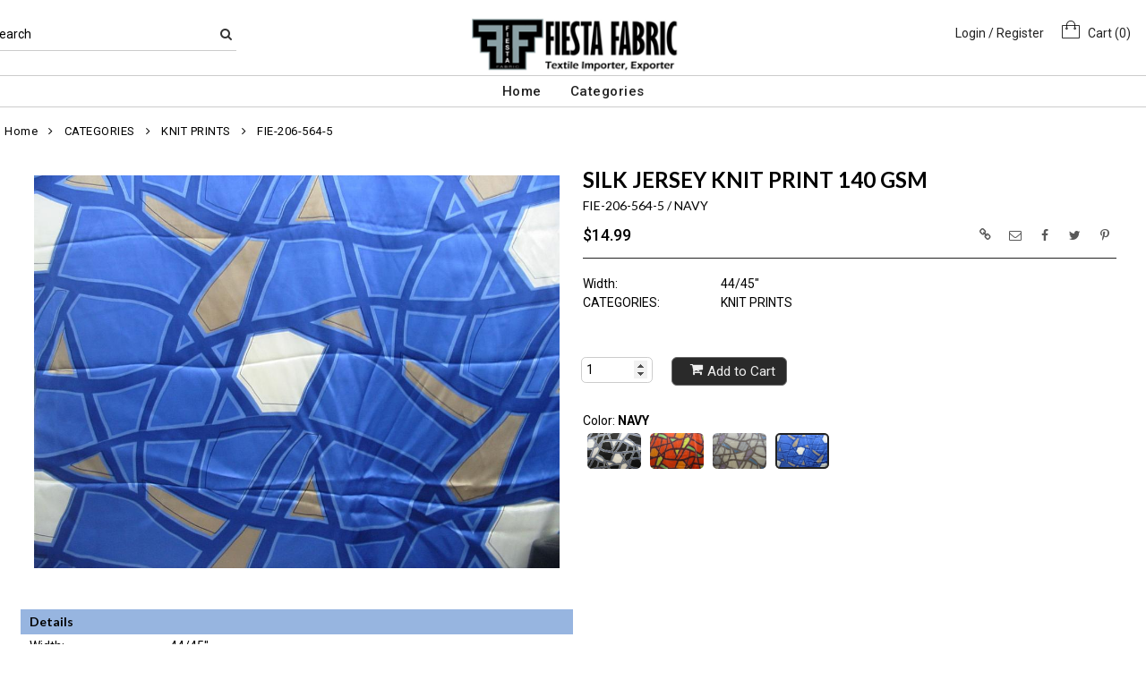

--- FILE ---
content_type: text/html; charset=UTF-8
request_url: https://www.fiestafabric.com/item/2-24549/3179/fie-206-564-5-knit-prints/
body_size: 108579
content:
<!DOCTYPE html>
<html dir="LTR" lang="en" xmlns="http://www.w3.org/1999/xhtml"
      xmlns:og="http://ogp.me/ns#"
      xmlns:fb="https://www.facebook.com/2008/fbml">
<head>
                           
  <title>FIE-206-564-5 | Fiesta Fabric</title>
  <META NAME="description" Content="FIE-206-564-5 Knit Prints Silk Jersey Knit Print 140 Gsm 44/45">
  <META NAME="author" Content="www.mod2.com">
  <META NAME="designer" Content="www.mod2.com">
  <META NAME="publisher" Content="www.mod2.com">
<meta http-equiv="Content-Type" content="text/html; charset=utf-8">
<meta property="og:type" content="website" />
<meta property="og:title" content="Knit Prints | Fiesta Fabric" />
<meta property="og:description" content="FIE-206-564-5 Knit Prints Silk Jersey Knit Print 140 Gsm 44/45&quot;" />
<meta property="og:url" content="https://www.fiestafabric.com/item/3179/fie-206-564-5-knit-prints/" />
<meta property="og:image" content="https://www.fiestafabric.com/image/itemIR-3179/w-280/h-280/0c32fafa/FIE-206-564-5-NAVY.jpg" />
<meta name="twitter:card" content="summary_large_image">
<meta name="twitter:title" content="Knit Prints | Fiesta Fabric" />
<meta name="twitter:description" content="FIE-206-564-5 Knit Prints Silk Jersey Knit Print 140 Gsm 44/45&quot;" />
<meta name="twitter:url" content="https://www.fiestafabric.com/item/3179/fie-206-564-5-knit-prints/" />
<meta name="twitter:image" content="https://www.fiestafabric.com/image/itemIR-3179/w-280/h-280/0c32fafa/FIE-206-564-5-NAVY.jpg" />
<meta content="width=device-width, initial-scale=1.0" name="viewport">
<base href="https://www.fiestafabric.com/">
<link rel="Shortcut Icon" href="https://www.fiestafabric.com/image/favicon-1/71d0b9be/favicon.ico" type="image/x-icon" />
<script src="js/jquery-3.7.0.min.js"></script>
<link rel="stylesheet" href="css/jquery-ui.1.13.2.css" type="text/css" />
<script type="text/javascript" src="js/jquery-ui.min.1.13.2.js"></script>  
<script>  $.widget.bridge('uitooltip', $.ui.tooltip); </script> 
<link rel="stylesheet" type="text/css" href="css/bootstrap.min.5.3.1.css">
<script type="text/javascript" src="js/popper.min.2.11.8.js"></script>
<script type="text/javascript" src="js/bootstrap.min.5.3.1.js"></script>
<script src="js/freewall.js" type="text/javascript"></script>
<script src="js/jssor.slider-28.0.0.min.js" type="text/javascript"></script>
<link rel="stylesheet" href="css/semantic.min.2.4.2.css" type="text/css" />
<script type="text/javascript" src="js/semantic.min.2.4.2.js"></script>
<script type="text/javascript" src="//translate.google.com/translate_a/element.js?cb=googleTranslateElementInit"></script>
<script type="text/javascript" src="js/translation.js"></script>
<script type="text/javascript" src='js/colorbox/jquery.colorbox-min.js'></script>
<script type="text/javascript" src='js/jssocials.min.js'></script>
<script type="text/javascript" src="js/freewall.js"></script>
<script type="text/javascript" src="js/bootstrapValidator.min.js"></script>
<script type="text/javascript" src="js/jquery.msgBox.js"></script>
<script src="js/lightslider.js"></script>
<script src="js/lightgallery.js"></script>
<script src="js/jquery.mousewheel.min.js"></script>
<link rel="stylesheet" type="text/css" href="css/font-awesome.min.css">
<link rel="stylesheet" type="text/css" href="css/bootstrapValidator.min.css" media="screen" />
<link rel="stylesheet" type="text/css" href="css/colorbox-black.css?v=1627939624">
<link rel="stylesheet" type="text/css" href="css/jssocials.css?v=1650487248" />
<link rel="stylesheet" type="text/css" href="css/jssocials-theme-plain.css?v=1650487248">
<link rel="stylesheet" type="text/css" href="msgBoxLight.css?v=1629325500">
<link rel="stylesheet" type="text/css" href="stylesheet.css?v=1768965178">
<link rel="stylesheet" type="text/css" href="css/lightslider.css?v=1627939624">
<link type="text/css" rel="stylesheet" href="css/lightgallery.css?v=1627939624" />
<script>
  $(document).ready(function() {
  var bootstrapButton = $.fn.button.noConflict();
  $.fn.bootstrapBtn = bootstrapButton;
  $( ".ui-jq-submitbutton" ).button({
     icons: { primary: 'icon-shopping-cart'}
   });
   $( ".ButtonRoundedTopCorners" ).button({
     icons: { primary: 'icon-search'}
   });
   $( ".ButtonRoundedTopCornersC" ).button({
     icons: { primary: 'icon-arrow-right'}
   });
  });
function qvw(p,u) { 
  var f = $('<iframe width="100%" onload="ifrhgh(' + p + ')" src="'+ u +'" frameborder="0" scrolling="no" id="qvframe" style="min-height:300px;"></iframe>');
  $('#qvModal #modal_body_qv').html(f);
  const myprqvModal = new bootstrap.Modal('#qvModal',{focus:true,keyboard:true});
  myprqvModal.show();
}
</script>
<style>
.GarmentTableForm, .GarmentTableForm td, .GarmentTableForm th { border: 1px solid #cccccc !important; }
.GarmentTableForm td { font-weight: 600 !important; }
.borderqty{ border: 2px solid #ff0000 !important; }
#share-medias a:hover{text-decoration: none;}
</style>
</head>
<body  marginwidth="0" marginheight="0" topmargi="0" bottommargin="0" leftmargin="0" rightmargin="0">
<!-- <img style="display:none" src="https://www.fiestafabric.com/image/itemIR-3179/w-280/h-280/0c32fafa/FIE-206-564-5-NAVY.jpg" /> -->
<!-- header //-->
<script type="text/javascript" src="js/ajax-tooltip_util.js"></script>
<script type="text/javascript" src="js/ajax-dynamic-content.js"></script>
<script type="text/javascript" src="js/ajax-tooltip.js"></script>
<link type="text/css" rel="stylesheet" href="js/floatbox/floatbox.css" />
<script type="text/javascript" src="js/floatbox/floatbox.js"></script>
<link rel="stylesheet" href="ajax-tooltip.css" media="screen" type="text/css">
<link rel="stylesheet" type="text/css" href="https://maxcdn.bootstrapcdn.com/font-awesome/4.5.0/css/font-awesome.min.css">
  
<link rel="stylesheet" type="text/css" href="themes/logoplacement/1/css/custom.css?v=1764815872">
<link rel="stylesheet" type="text/css" href="themes/logoplacement/2/css/header-logo.css?v=1743806150">
<!-- LANGUAGE DROPDOWN CUSTOM STYLE -->
<style>
  a.language {
    text-decoration: none !important;
    font-weight: normal !important;
  }
  .language li:hover {
    background-color: #F5F5F5 !important;
  }
  @media only screen and (max-width: 968px) {
    .language-container {
      display: none;
    }
  }
  .fa-phone, .fa-building, .fa-envelope {
    color:grey;
  }
  .top-header-small {
    display: none;
  }
</style>
<!-- END LANGUAGE DROPDOWN CUSTOM STYLE -->
<!--end style-->
<div id="browserupgrademessage" style="display:none;height:40px; padding: 7px; background-color:#F2F2F2 !important;" class="container-fluid text-center"><h3>You are using an outdated browser. For a faster, safer browsing experience, please consider upgrading.</h3></div><table border="0" class="MainTable" align="center" cellspacing="0" cellpadding="0">
  <tr>
  <td class="MainLogoTopHeader">
  <div class="top-header-small"></div>
  <div class="top-header-container">
    
    
    <nav class="navbar navbar-expand-lg logo-container">
       <div class="navbar-header">
          <button type="button" class="navbar-toggler btn button-menu" id="button-menu" data-bs-toggle="collapse" data-bs-target="#main-navbar-collapse" aria-controls="main-navbar-collapse" aria-expanded="false"><i class="fa fa-bars fa-2x"></i></button>
                    <button type="button" class="navbar-toggler btn button-menu" id="button-search" data-bs-toggle="collapse" data-bs-target="#top-nav-search" aria-controls="top-nav-search" aria-expanded="false"><i class="fa fa-search fa-2x"></i></button>
          <a class="navbar-brand" href="https://www.fiestafabric.com/index.php"><img  src="https://www.fiestafabric.com/image/StoreLogo-1/w-220/h-120/e99e4bab/store-logo.jpg" style="max-height: 120px; width:auto;" border="0" alt="Fiesta Fabric" title="Fiesta Fabric"></a>                   <button type="button" class="navbar-toggler btn button-cart position-relative" id="button-cart" data-bs-toggle="collapse" data-bs-target="#top-nav-menu" aria-controls="top-nav-menu" aria-expanded="false">
            <i class="fa fa-user fa-2x"></i>
          <span title="Cart Contents" id="mmcartqtycount" style="padding:10px;display:none;"><span style="display:none;min-width:23px; margin:10px 6px 0 -2px; color:#fff;font-weight:normal;" class="position-absolute translate-middle badge rounded-pill bg-danger" id="mcartqtycount">0</span></span>
         </button>
                </div>
              <div class="collapse navbar-collapse" id="top-nav-search">
         <ul class="nav navbar-nav">
           <li>
              <form name="search-top" action="https://www.fiestafabric.com/advanced_search_result.php" method="get">
                <div class="ui search">
                  <div class="top-search">
                    <ul>
                       <li> Search </li>
                       <li> <input type="hidden" name="searchitemslisting" value="1">                         <input type="text" class="prompt prompt-search" id="search-key-field" name="search-key" required value="">
                       </li>
                       <li> <button class="btn btn-link top-search-button" type="submit"> <i class="fa fa-search"></i></button></li>
                    </ul>
                  </div>
                  <div class="results" id="search-cat-result" style="margin-top: -2px; overflow-y: auto;"></div>
                </div>
              </form>
           </li>
         </ul>
       </div>
      <script>
      $('.ui.search')
       .search({
         type          : 'category',
         minCharacters : 2,
         error         : false,
         apiSettings   : {
           onResponse: function(searchResponse) {
             var
               response = {
                 results : {}
               };
             $.each(searchResponse.items, function(index, item) {
               var
                 categories = item.category_parent || 'Unknown',
                 maxResults = 20;
               if(index >= maxResults) {
                 return false;
               }
               if(response.results[categories] === undefined) {
                 response.results[categories] = {
                   name    : categories,
                   results : []
                 };
               }
               response.results[categories].results.push({
                 title       : item.category_child,
                 description : item.category_description,
                 url         : item.url
               });
             });
             return response;
           },
           url: 'https://www.fiestafabric.com/advanced_search_result.php?search-categories={query}'
         },
         onSelect(result, response) {
           $("#search-key-field").css("visibility","hidden");
         }
       });
       var searc_rheight=function(){ var h=$(window).height(); $("#search-cat-result").css("max-height",""+(h-80)+"px");  };
       $(document).ready(searc_rheight); 
       $(window).resize(searc_rheight); 
     </script>
          
     <div class="collapse navbar-collapse p-2 justify-content-end" id="top-nav-menu">
     
                 <ul class="nav navbar-nav navbar-right top-nav">
             <li class="nav-item">
                          <a href="https://www.fiestafabric.com/login.php" title="Login / Register">Login / Register</a>
                          </li>
                          <li class="img-cart">
             <a href="https://www.fiestafabric.com/shopping_cart.php">
             <img  width="20" height="20" style="margin-top:-10px;border:none;" src="images/shopping-bag-20.png" alt="Shopping Cart"/>
             &nbsp;&nbsp;Cart (<span class="cartqtycount">0</span>)             </a>
             </li>
                      </ul>
         
                       
         </div>
     

     
       </div>
  
    
    
      </nav>
 
     
   
   <nav class="navbar yamm navbar-expand-lg main-custom-navbar">
     <div class="collapse navbar-collapse" id="main-navbar-collapse">
        <ul class="nav navbar-nav top-mainmenu-nav" >
<li class="dropdown yamm-fw dropdown-lg" ><a   href="https://www.fiestafabric.com/index.php" title="Home">Home</a>
</li><li class="dropdown yamm-fw dropdown-lg" ><a   href="https://www.fiestafabric.com/category/categories-1-31190/?CatOpt=1-31190" title="Categories">Categories</a>
<ul class="dropdown-menu"><li><div class="yamm-content"><div class="row"><div class="col-sm-12 megamenu-cols-spacing "><ul class="megamenu"><li class="megamenu-smenu"  style="clear:both;"><div class="row"><div class="col-sm-3 megamenu-right-cols-spacing"><ul class="megamenu"><li><a href="https://www.fiestafabric.com/category/2-41224/2017/?CatOpt=1-31190" title="2017">2017</a></li><li><a href="https://www.fiestafabric.com/category/2-2348/beaded-lace/?CatOpt=1-31190" title="BEADED LACE">BEADED LACE</a></li><li><a href="https://www.fiestafabric.com/category/2-7447/beaded-scarfs/?CatOpt=1-31190" title="BEADED SCARFS">BEADED SCARFS</a></li><li><a href="https://www.fiestafabric.com/category/2-64805/boho-ikat-ethnic-fall-1019/?CatOpt=1-31190" title="BOHO/IKAT/ETHNIC FALL 1019">BOHO/IKAT/ETHNIC FALL 1019</a></li><li><a href="https://www.fiestafabric.com/category/2-43293/boho-ikat-ethnic-fall-2017/?CatOpt=1-31190" title="BOHO/IKAT/ETHNIC FALL 2017">BOHO/IKAT/ETHNIC FALL 2017</a></li><li><a href="https://www.fiestafabric.com/category/2-3335/brocade/?CatOpt=1-31190" title="BROCADE">BROCADE</a></li><li><a href="https://www.fiestafabric.com/category/2-2351/burn-out-satin/?CatOpt=1-31190" title="BURN OUT SATIN">BURN OUT SATIN</a></li><li><a href="https://www.fiestafabric.com/category/2-2342/burn-out-velvet/?CatOpt=1-31190" title="BURN OUT VELVET">BURN OUT VELVET</a></li><li><a href="https://www.fiestafabric.com/category/2-2268/chiffon-solid/?CatOpt=1-31190" title="CHIFFON SOLID">CHIFFON SOLID</a></li><li><a href="https://www.fiestafabric.com/category/2-2344/cotton-embroide/?CatOpt=1-31190" title="COTTON EMBROIDE">COTTON EMBROIDE</a></li><li><a href="https://www.fiestafabric.com/category/2-2267/embroider-chiffon/?CatOpt=1-31190" title="EMBROIDER CHIFFON">EMBROIDER CHIFFON</a></li><li><a href="https://www.fiestafabric.com/category/2-11363/embroidery/?CatOpt=1-31190" title="EMBROIDERY">EMBROIDERY</a></li><li><a href="https://www.fiestafabric.com/category/2-42893/floral-fall-2017/?CatOpt=1-31190" title="FLORAL FALL 2017">FLORAL FALL 2017</a></li></ul></div><div class="col-sm-3 megamenu-right-cols-spacing"><ul class="megamenu"><li><a href="https://www.fiestafabric.com/category/2-61958/floral-tropical-fall-1019/?CatOpt=1-31190" title="FLORAL/TROPICAL FALL 1019">FLORAL/TROPICAL FALL 1019</a></li><li><a href="https://www.fiestafabric.com/category/2-63126/geo-stripe-pnp-fall-1019/?CatOpt=1-31190" title="GEO/STRIPE/PNP FALL 1019">GEO/STRIPE/PNP FALL 1019</a></li><li><a href="https://www.fiestafabric.com/category/2-66029/geo-stripe-pnp-spring-2019/?CatOpt=1-31190" title="GEO/STRIPE/PNP SPRING 2019">GEO/STRIPE/PNP SPRING 2019</a></li><li><a href="https://www.fiestafabric.com/category/2-2370/habotai-silk-solid/?CatOpt=1-31190" title="HABOTAI SILK SOLID">HABOTAI SILK SOLID</a></li><li><a href="https://www.fiestafabric.com/category/2-2354/ity-prints-polyester-spandex-/?CatOpt=1-31190" title="ITY PRINTS [POLYESTER SPANDEX]">ITY PRINTS [POLYESTER SPANDEX]</a></li><li><a href="https://www.fiestafabric.com/category/2-2346/jacquards/?CatOpt=1-31190" title="JACQUARDS">JACQUARDS</a></li><li><a href="https://www.fiestafabric.com/category/2-24549/knit-prints/?CatOpt=1-31190" title="KNIT PRINTS">KNIT PRINTS</a></li><li><a href="https://www.fiestafabric.com/category/2-24544/knitted-jacquard/?CatOpt=1-31190" title="KNITTED JACQUARD">KNITTED JACQUARD</a></li><li><a href="https://www.fiestafabric.com/category/2-2619/ombray-silks/?CatOpt=1-31190" title="OMBRAY SILKS">OMBRAY SILKS</a></li><li><a href="https://www.fiestafabric.com/category/2-36154/plaid/?CatOpt=1-31190" title="PLAID">PLAID</a></li><li><a href="https://www.fiestafabric.com/category/2-2690/polyester-crinkle-chiffon-print/?CatOpt=1-31190" title="POLYESTER CRINKLE CHIFFON PRINT">POLYESTER CRINKLE CHIFFON PRINT</a></li><li><a href="https://www.fiestafabric.com/category/2-2347/polyester-prints/?CatOpt=1-31190" title="POLYESTER PRINTS">POLYESTER PRINTS</a></li><li><a href="https://www.fiestafabric.com/category/2-42761/print-with-no-print-fall-2017/?CatOpt=1-31190" title="PRINT WITH NO PRINT FALL 2017">PRINT WITH NO PRINT FALL 2017</a></li></ul></div><div class="col-sm-3 megamenu-right-cols-spacing"><ul class="megamenu"><li><a href="https://www.fiestafabric.com/category/2-69767/rayon-challis-print/?CatOpt=1-31190" title="RAYON CHALLIS PRINT">RAYON CHALLIS PRINT</a></li><li><a href="https://www.fiestafabric.com/category/2-69868/rayon-gauze-print/?CatOpt=1-31190" title="RAYON GAUZE PRINT">RAYON GAUZE PRINT</a></li><li><a href="https://www.fiestafabric.com/category/2-69867/rayon-spandex-jersey-print/?CatOpt=1-31190" title="RAYON SPANDEX JERSEY PRINT">RAYON SPANDEX JERSEY PRINT</a></li><li><a href="https://www.fiestafabric.com/category/2-42017/ready-made-garment/?CatOpt=1-31190" title="READY MADE GARMENT">READY MADE GARMENT</a></li><li><a href="https://www.fiestafabric.com/category/2-37955/scarf/?CatOpt=1-31190" title="SCARF">SCARF</a></li><li><a href="https://www.fiestafabric.com/category/2-2692/shantung-print/?CatOpt=1-31190" title="SHANTUNG PRINT">SHANTUNG PRINT</a></li><li><a href="https://www.fiestafabric.com/category/2-2364/silk-charmeuse-prints/?CatOpt=1-31190" title="SILK CHARMEUSE PRINTS">SILK CHARMEUSE PRINTS</a></li><li><a href="https://www.fiestafabric.com/category/2-2350/silk-chiffon-lurex/?CatOpt=1-31190" title="SILK CHIFFON LUREX">SILK CHIFFON LUREX</a></li><li><a href="https://www.fiestafabric.com/category/2-3083/silk-chiffon-print-with-glitter/?CatOpt=1-31190" title="SILK CHIFFON PRINT WITH GLITTER">SILK CHIFFON PRINT WITH GLITTER</a></li><li><a href="https://www.fiestafabric.com/category/2-2365/silk-cotton-voile-prints/?CatOpt=1-31190" title="SILK COTTON VOILE PRINTS">SILK COTTON VOILE PRINTS</a></li><li><a href="https://www.fiestafabric.com/category/2-2694/silk-cotton-voile-solid/?CatOpt=1-31190" title="SILK COTTON VOILE SOLID">SILK COTTON VOILE SOLID</a></li><li><a href="https://www.fiestafabric.com/category/2-2691/silk-crepe-de-chine-prints/?CatOpt=1-31190" title="SILK CREPE DE CHINE PRINTS">SILK CREPE DE CHINE PRINTS</a></li><li><a href="https://www.fiestafabric.com/category/2-2366/silk-crinkle-chiffon-prints/?CatOpt=1-31190" title="SILK CRINKLE CHIFFON PRINTS">SILK CRINKLE CHIFFON PRINTS</a></li></ul></div><div class="col-sm-3 megamenu-right-cols-spacing"><ul class="megamenu"><li><a href="https://www.fiestafabric.com/category/2-3084/silk-flat-chiffon-prints/?CatOpt=1-31190" title="SILK FLAT CHIFFON PRINTS">SILK FLAT CHIFFON PRINTS</a></li><li><a href="https://www.fiestafabric.com/category/2-2555/silk-habotai-print/?CatOpt=1-31190" title="SILK HABOTAI PRINT">SILK HABOTAI PRINT</a></li><li><a href="https://www.fiestafabric.com/category/2-2269/silk-jersey-prints/?CatOpt=1-31190" title="SILK JERSEY PRINTS">SILK JERSEY PRINTS</a></li><li><a href="https://www.fiestafabric.com/category/2-2518/silk-lurex-charmeuse-print/?CatOpt=1-31190" title="SILK LUREX CHARMEUSE PRINT">SILK LUREX CHARMEUSE PRINT</a></li><li><a href="https://www.fiestafabric.com/category/2-2369/solid-crinkle-chiffon/?CatOpt=1-31190" title="SOLID CRINKLE CHIFFON">SOLID CRINKLE CHIFFON</a></li><li><a href="https://www.fiestafabric.com/category/2-2368/solid-silk-charmeuse/?CatOpt=1-31190" title="SOLID SILK CHARMEUSE">SOLID SILK CHARMEUSE</a></li><li><a href="https://www.fiestafabric.com/category/2-7504/solid-silk-cotton-voile/?CatOpt=1-31190" title="SOLID SILK COTTON VOILE">SOLID SILK COTTON VOILE</a></li><li><a href="https://www.fiestafabric.com/category/2-2355/stretch-crepe-de-chine-prints/?CatOpt=1-31190" title="STRETCH CREPE DE CHINE PRINTS">STRETCH CREPE DE CHINE PRINTS</a></li><li><a href="https://www.fiestafabric.com/category/2-2343/stretch-lace/?CatOpt=1-31190" title="STRETCH LACE">STRETCH LACE</a></li><li><a href="https://www.fiestafabric.com/category/2-2349/wool/?CatOpt=1-31190" title="WOOL">WOOL</a></li></ul></div></div></li></ul></div></div></div></li></ul></li>
</ul><script> function smenudynfunc(){ $(document).ready(function(){var less_pxs = (($(window).height() - $(".top-header-container").height()) - 70);var less_pxsm = (($(window).height() - $(".top-header-container").height()) - 20);if($(window).width() > 768) {$(".yamm-content").css("max-height",less_pxs+"px");if($(".dropdown-menu-lg").height() > less_pxsm) {   $(".dropdown-menu-lg").css("max-height",less_pxsm+"px");}}});}$(window).on("load", smenudynfunc);$(window).on("resize", smenudynfunc);$(window).on("orientationchange", smenudynfunc);</script>   
     </div>
   </nav>
   
   <script>$(document).ready(function() {$(".yamm-fw > a").on("mouseenter",function() { this.focus(); });$("#button-cart").on("click", function() { $("#main-navbar-collapse").collapse("hide"); $("#top-nav-search").collapse("hide");});$("#button-menu").on("click", function() {$("#top-nav-menu").collapse("hide");$("#top-nav-search").collapse("hide");});$("#button-search").on("click", function(e) { $("#main-navbar-collapse").collapse("hide");$("#top-nav-menu").collapse("hide");});$("#top-nav-search").on("shown.bs.collapse" ,function() {setTimeout(function() {$("#search-key-field").focus();});});$('a[data-toggle="dropdown"]').click(function(e){if ($(window).width() >= 968) { e.preventDefault();location.href = $(this).attr("href");e.stopPropagation();}});});$(window).on("load resize",function(e){ if($(window).width() >= 968){$(".cart-desktop-only").show();}else{$(".cart-desktop-only").hide();} });</script>  </div>
    
           <div class="modal categories-filters" id="category-mobile-menu"  tabindex="-1" role="dialog" aria-hidden="true">
       <div class="modal-dialog modal-dialog-centered" role="document">
         <div class="modal-content">
          <div class="modal-header rounded-0">
             <h4 class="modal-title">Categories</h4>
             <button type="button" class="close btn btn-link" data-bs-dismiss="modal" aria-label="Close" aria-hidden="true"><i class="fa fa-close fa-lg"></i></button>  
          </div>
          <div class="modal-body">
                  <ul id="m-category-tree">
<li id="CT-1-137384"><span><a href="https://www.fiestafabric.com/category/1-137384/spring-2024/"><div class="cattile">SPRING 2024 (1)</div></a></span>

<ul>
<li id="CT-2-137388"><a href="https://www.fiestafabric.com/category/2-137388/floral-tropical-spring-1024/"><span>FLORAL/TROPICAL SPRING 1024 (1)</span></a></li>
</ul>
</li>
<li id="CT-1-102951"><span><a href="https://www.fiestafabric.com/category/1-102951/fall-2021/"><div class="cattile">FALL 2021 (15)</div></a></span>

<ul>
<li id="CT-2-102954"><a href="https://www.fiestafabric.com/category/2-102954/floral-tropical-fall-1021/"><span>FLORAL/TROPICAL FALL 1021 (10)</span></a></li>
<li id="CT-2-102955"><a href="https://www.fiestafabric.com/category/2-102955/geo-stripe-fall-1021/"><span>GEO/STRIPE FALL 1021 (5)</span></a></li>
</ul>
</li>
<li id="CT-1-31190"><span><a href="https://www.fiestafabric.com/category/1-31190/categories/"><div class="cattile">CATEGORIES (2338)</div></a></span>

<ul>
<li id="CT-2-41224"><a href="https://www.fiestafabric.com/category/2-41224/2017/"><span>2017 (79)</span></a></li>
<li id="CT-2-2348"><a href="https://www.fiestafabric.com/category/2-2348/beaded-lace/"><span>BEADED LACE (2)</span></a></li>
<li id="CT-2-7447"><a href="https://www.fiestafabric.com/category/2-7447/beaded-scarfs/"><span>BEADED SCARFS (8)</span></a></li>
<li id="CT-2-64805"><a href="https://www.fiestafabric.com/category/2-64805/boho-ikat-ethnic-fall-1019/"><span>BOHO/IKAT/ETHNIC FALL 1019 (34)</span></a></li>
<li id="CT-2-43293"><a href="https://www.fiestafabric.com/category/2-43293/boho-ikat-ethnic-fall-2017/"><span>BOHO/IKAT/ETHNIC FALL 2017 (3)</span></a></li>
<li id="CT-2-3335"><a href="https://www.fiestafabric.com/category/2-3335/brocade/"><span>BROCADE (6)</span></a></li>
<li id="CT-2-2351"><a href="https://www.fiestafabric.com/category/2-2351/burn-out-satin/"><span>BURN OUT SATIN (131)</span></a></li>
<li id="CT-2-2342"><a href="https://www.fiestafabric.com/category/2-2342/burn-out-velvet/"><span>BURN OUT VELVET (55)</span></a></li>
<li id="CT-2-2268"><a href="https://www.fiestafabric.com/category/2-2268/chiffon-solid/"><span>CHIFFON SOLID (70)</span></a></li>
<li id="CT-2-2344"><a href="https://www.fiestafabric.com/category/2-2344/cotton-embroide/"><span>COTTON EMBROIDE (17)</span></a></li>
<li id="CT-2-2267"><a href="https://www.fiestafabric.com/category/2-2267/embroider-chiffon/"><span>EMBROIDER CHIFFON (33)</span></a></li>
<li id="CT-2-11363"><a href="https://www.fiestafabric.com/category/2-11363/embroidery/"><span>EMBROIDERY (37)</span></a></li>
<li id="CT-2-42893"><a href="https://www.fiestafabric.com/category/2-42893/floral-fall-2017/"><span>FLORAL FALL 2017 (35)</span></a></li>
<li id="CT-2-61958"><a href="https://www.fiestafabric.com/category/2-61958/floral-tropical-fall-1019/"><span>FLORAL/TROPICAL FALL 1019 (254)</span></a></li>
<li id="CT-2-63126"><a href="https://www.fiestafabric.com/category/2-63126/geo-stripe-pnp-fall-1019/"><span>GEO/STRIPE/PNP FALL 1019 (42)</span></a></li>
<li id="CT-2-66029"><a href="https://www.fiestafabric.com/category/2-66029/geo-stripe-pnp-spring-2019/"><span>GEO/STRIPE/PNP SPRING 2019 (18)</span></a></li>
<li id="CT-2-2370"><a href="https://www.fiestafabric.com/category/2-2370/habotai-silk-solid/"><span>HABOTAI SILK SOLID (49)</span></a></li>
<li id="CT-2-2354"><a href="https://www.fiestafabric.com/category/2-2354/ity-prints-polyester-spandex-/"><span>ITY PRINTS [POLYESTER SPANDEX] (15)</span></a></li>
<li id="CT-2-2346"><a href="https://www.fiestafabric.com/category/2-2346/jacquards/"><span>JACQUARDS (22)</span></a></li>
<li id="CT-2-24549"><a href="https://www.fiestafabric.com/category/2-24549/knit-prints/"><span>KNIT PRINTS (75)</span></a></li>
<li id="CT-2-24544"><a href="https://www.fiestafabric.com/category/2-24544/knitted-jacquard/"><span>KNITTED JACQUARD (2)</span></a></li>
<li id="CT-2-2619"><a href="https://www.fiestafabric.com/category/2-2619/ombray-silks/"><span>OMBRAY SILKS (34)</span></a></li>
<li id="CT-2-36154"><a href="https://www.fiestafabric.com/category/2-36154/plaid/"><span>PLAID (3)</span></a></li>
<li id="CT-2-2690"><a href="https://www.fiestafabric.com/category/2-2690/polyester-crinkle-chiffon-print/"><span>POLYESTER CRINKLE CHIFFON PRINT (1)</span></a></li>
<li id="CT-2-2347"><a href="https://www.fiestafabric.com/category/2-2347/polyester-prints/"><span>POLYESTER PRINTS (8)</span></a></li>
<li id="CT-2-42761"><a href="https://www.fiestafabric.com/category/2-42761/print-with-no-print-fall-2017/"><span>PRINT WITH NO PRINT FALL 2017 (6)</span></a></li>
<li id="CT-2-69767"><a href="https://www.fiestafabric.com/category/2-69767/rayon-challis-print/"><span>RAYON CHALLIS PRINT (28)</span></a></li>
<li id="CT-2-69868"><a href="https://www.fiestafabric.com/category/2-69868/rayon-gauze-print/"><span>RAYON GAUZE PRINT (229)</span></a></li>
<li id="CT-2-69867"><a href="https://www.fiestafabric.com/category/2-69867/rayon-spandex-jersey-print/"><span>RAYON SPANDEX JERSEY PRINT (142)</span></a></li>
<li id="CT-2-42017"><a href="https://www.fiestafabric.com/category/2-42017/ready-made-garment/"><span>READY MADE GARMENT (5)</span></a></li>
<li id="CT-2-37955"><a href="https://www.fiestafabric.com/category/2-37955/scarf/"><span>SCARF (6)</span></a></li>
<li id="CT-2-2692"><a href="https://www.fiestafabric.com/category/2-2692/shantung-print/"><span>SHANTUNG PRINT (4)</span></a></li>
<li id="CT-2-2364"><a href="https://www.fiestafabric.com/category/2-2364/silk-charmeuse-prints/"><span>SILK CHARMEUSE PRINTS (121)</span></a></li>
<li id="CT-2-2350"><a href="https://www.fiestafabric.com/category/2-2350/silk-chiffon-lurex/"><span>SILK CHIFFON LUREX (37)</span></a></li>
<li id="CT-2-3083"><a href="https://www.fiestafabric.com/category/2-3083/silk-chiffon-print-with-glitter/"><span>SILK CHIFFON PRINT WITH GLITTER (19)</span></a></li>
<li id="CT-2-2365"><a href="https://www.fiestafabric.com/category/2-2365/silk-cotton-voile-prints/"><span>SILK COTTON VOILE PRINTS (70)</span></a></li>
<li id="CT-2-2694"><a href="https://www.fiestafabric.com/category/2-2694/silk-cotton-voile-solid/"><span>SILK COTTON VOILE SOLID (13)</span></a></li>
<li id="CT-2-2691"><a href="https://www.fiestafabric.com/category/2-2691/silk-crepe-de-chine-prints/"><span>SILK CREPE DE CHINE PRINTS (50)</span></a></li>
<li id="CT-2-2366"><a href="https://www.fiestafabric.com/category/2-2366/silk-crinkle-chiffon-prints/"><span>SILK CRINKLE CHIFFON PRINTS (97)</span></a></li>
<li id="CT-2-3084"><a href="https://www.fiestafabric.com/category/2-3084/silk-flat-chiffon-prints/"><span>SILK FLAT CHIFFON PRINTS (265)</span></a></li>
<li id="CT-2-2555"><a href="https://www.fiestafabric.com/category/2-2555/silk-habotai-print/"><span>SILK HABOTAI PRINT (8)</span></a></li>
<li id="CT-2-2269"><a href="https://www.fiestafabric.com/category/2-2269/silk-jersey-prints/"><span>SILK JERSEY PRINTS (4)</span></a></li>
<li id="CT-2-2518"><a href="https://www.fiestafabric.com/category/2-2518/silk-lurex-charmeuse-print/"><span>SILK LUREX CHARMEUSE PRINT (9)</span></a></li>
<li id="CT-2-2369"><a href="https://www.fiestafabric.com/category/2-2369/solid-crinkle-chiffon/"><span>SOLID CRINKLE CHIFFON (28)</span></a></li>
<li id="CT-2-2368"><a href="https://www.fiestafabric.com/category/2-2368/solid-silk-charmeuse/"><span>SOLID SILK CHARMEUSE (74)</span></a></li>
<li id="CT-2-7504"><a href="https://www.fiestafabric.com/category/2-7504/solid-silk-cotton-voile/"><span>SOLID SILK COTTON VOILE (10)</span></a></li>
<li id="CT-2-2355"><a href="https://www.fiestafabric.com/category/2-2355/stretch-crepe-de-chine-prints/"><span>STRETCH CREPE DE CHINE PRINTS (9)</span></a></li>
<li id="CT-2-2343"><a href="https://www.fiestafabric.com/category/2-2343/stretch-lace/"><span>STRETCH LACE (70)</span></a></li>
<li id="CT-2-2349"><a href="https://www.fiestafabric.com/category/2-2349/wool/"><span>WOOL (1)</span></a></li>
</ul>
</li>
<li id="CT-1-70995"><span><a href="https://www.fiestafabric.com/category/1-70995/fall-2020/"><div class="cattile">FALL 2020 (620)</div></a></span>

<ul>
<li id="CT-2-71007"><a href="https://www.fiestafabric.com/category/2-71007/boho-ikat-ethnic-fall1020/"><span>BOHO/IKAT/ETHNIC FALL1020 (135)</span></a></li>
<li id="CT-2-71008"><a href="https://www.fiestafabric.com/category/2-71008/conversational-paisley-fall1020/"><span>CONVERSATIONAL/PAISLEY FALL1020 (63)</span></a></li>
<li id="CT-2-71009"><a href="https://www.fiestafabric.com/category/2-71009/floral-tropical-fall1020/"><span>FLORAL/TROPICAL FALL1020 (287)</span></a></li>
<li id="CT-2-71010"><a href="https://www.fiestafabric.com/category/2-71010/geo-stripe-pnp-fall1020/"><span>GEO/STRIPE/PNP FALL1020 (135)</span></a></li>
</ul>
</li>
<li id="CT-1-65736"><span><a href="https://www.fiestafabric.com/category/1-65736/fall-2019/"><div class="cattile">FALL 2019 (330)</div></a></span>

<ul>
<li id="CT-2-64805"><a href="https://www.fiestafabric.com/category/2-64805/boho-ikat-ethnic-fall-1019/"><span>BOHO/IKAT/ETHNIC FALL 1019 (34)</span></a></li>
<li id="CT-2-61958"><a href="https://www.fiestafabric.com/category/2-61958/floral-tropical-fall-1019/"><span>FLORAL/TROPICAL FALL 1019 (254)</span></a></li>
<li id="CT-2-63126"><a href="https://www.fiestafabric.com/category/2-63126/geo-stripe-pnp-fall-1019/"><span>GEO/STRIPE/PNP FALL 1019 (42)</span></a></li>
</ul>
</li>
<li id="CT-1-58387"><span><a href="https://www.fiestafabric.com/category/1-58387/fall-2018/"><div class="cattile">FALL 2018 (350)</div></a></span>

<ul>
<li id="CT-2-58393"><a href="https://www.fiestafabric.com/category/2-58393/boho-ikat-ethnic-fall-1018/"><span>BOHO/IKAT/ETHNIC FALL 1018 (62)</span></a></li>
<li id="CT-2-58396"><a href="https://www.fiestafabric.com/category/2-58396/convrsational-paisley-fall-1018/"><span>CONVRSATIONAL/PAISLEY FALL 1018 (13)</span></a></li>
<li id="CT-2-58394"><a href="https://www.fiestafabric.com/category/2-58394/floral-tropical-fall-1018/"><span>FLORAL/TROPICAL FALL 1018 (214)</span></a></li>
<li id="CT-2-58395"><a href="https://www.fiestafabric.com/category/2-58395/geo-stripe-pnp-fall-1018/"><span>GEO/STRIPE/PNP FALL 1018 (61)</span></a></li>
</ul>
</li>
<li id="CT-1-33308"><span><a href="https://www.fiestafabric.com/category/1-33308/fall-2016-2017/"><div class="cattile">FALL 2016/2017 (375)</div></a></span>

<ul>
<li id="CT-2-35350"><a href="https://www.fiestafabric.com/category/2-35350/boho-2016/"><span>BOHO 2016 (40)</span></a></li>
<li id="CT-2-35348"><a href="https://www.fiestafabric.com/category/2-35348/borders/"><span>BORDERS (39)</span></a></li>
<li id="CT-2-2351"><a href="https://www.fiestafabric.com/category/2-2351/burn-out-satin/"><span>BURN OUT SATIN (131)</span></a></li>
<li id="CT-2-35343"><a href="https://www.fiestafabric.com/category/2-35343/ethnic/"><span>ETHNIC (39)</span></a></li>
<li id="CT-2-35341"><a href="https://www.fiestafabric.com/category/2-35341/floral/"><span>FLORAL (87)</span></a></li>
<li id="CT-2-35345"><a href="https://www.fiestafabric.com/category/2-35345/geometric/"><span>GEOMETRIC (13)</span></a></li>
<li id="CT-2-35342"><a href="https://www.fiestafabric.com/category/2-35342/paisley/"><span>PAISLEY (9)</span></a></li>
<li id="CT-2-35347"><a href="https://www.fiestafabric.com/category/2-35347/patch-work/"><span>PATCH WORK (13)</span></a></li>
<li id="CT-2-35445"><a href="https://www.fiestafabric.com/category/2-35445/stripe/"><span>STRIPE (4)</span></a></li>
</ul>
</li>
<li id="CT-1-33546"><span><a href="https://www.fiestafabric.com/category/1-33546/fall-2015/"><div class="cattile">FALL 2015 (1258)</div></a></span>

<ul>
<li id="CT-2-2351"><a href="https://www.fiestafabric.com/category/2-2351/burn-out-satin/"><span>BURN OUT SATIN (131)</span></a></li>
<li id="CT-2-2342"><a href="https://www.fiestafabric.com/category/2-2342/burn-out-velvet/"><span>BURN OUT VELVET (55)</span></a></li>
<li id="CT-2-33047"><a href="https://www.fiestafabric.com/category/2-33047/embroidery-cotton/"><span>EMBROIDERY-COTTON (2)</span></a></li>
<li id="CT-2-33397"><a href="https://www.fiestafabric.com/category/2-33397/embroidery-nylon/"><span>EMBROIDERY-NYLON (8)</span></a></li>
<li id="CT-2-33018"><a href="https://www.fiestafabric.com/category/2-33018/embroidery-polyester/"><span>EMBROIDERY-POLYESTER (40)</span></a></li>
<li id="CT-2-33019"><a href="https://www.fiestafabric.com/category/2-33019/embroidery-rayon/"><span>EMBROIDERY-RAYON (66)</span></a></li>
<li id="CT-2-33011"><a href="https://www.fiestafabric.com/category/2-33011/polyester-chiffon-print/"><span>POLYESTER CHIFFON PRINT (8)</span></a></li>
<li id="CT-2-2690"><a href="https://www.fiestafabric.com/category/2-2690/polyester-crinkle-chiffon-print/"><span>POLYESTER CRINKLE CHIFFON PRINT (1)</span></a></li>
<li id="CT-2-33012"><a href="https://www.fiestafabric.com/category/2-33012/polyester-wool-dobby-print/"><span>POLYESTER WOOL DOBBY PRINT (5)</span></a></li>
<li id="CT-2-33013"><a href="https://www.fiestafabric.com/category/2-33013/rayon-challis-print/"><span>RAYON CHALLIS PRINT (4)</span></a></li>
<li id="CT-2-33014"><a href="https://www.fiestafabric.com/category/2-33014/rayon-crepon-crinkle-print/"><span>RAYON CREPON/CRINKLE PRINT (8)</span></a></li>
<li id="CT-2-33034"><a href="https://www.fiestafabric.com/category/2-33034/rayon-gauze-print/"><span>RAYON GAUZE PRINT (152)</span></a></li>
<li id="CT-2-33579"><a href="https://www.fiestafabric.com/category/2-33579/rayon-jacquard-print/"><span>RAYON JACQUARD PRINT (10)</span></a></li>
<li id="CT-2-33016"><a href="https://www.fiestafabric.com/category/2-33016/rayon-spandex-print/"><span>RAYON SPANDEX PRINT (453)</span></a></li>
<li id="CT-2-2691"><a href="https://www.fiestafabric.com/category/2-2691/silk-crepe-de-chine-prints/"><span>SILK CREPE DE CHINE PRINTS (50)</span></a></li>
<li id="CT-2-3084"><a href="https://www.fiestafabric.com/category/2-3084/silk-flat-chiffon-prints/"><span>SILK FLAT CHIFFON PRINTS (265)</span></a></li>
</ul>
</li>
<li id="CT-1-92537"><span><a href="https://www.fiestafabric.com/category/1-92537/spring-2021/"><div class="cattile">SPRING 2021 (337)</div></a></span>

<ul>
<li id="CT-2-92539"><a href="https://www.fiestafabric.com/category/2-92539/boho-ikat-ethnic-spring-1021/"><span>BOHO/IKAT/ETHNIC SPRING 1021 (109)</span></a></li>
<li id="CT-2-92540"><a href="https://www.fiestafabric.com/category/2-92540/conversational-paisley-spring-1/"><span>CONVERSATIONAL/PAISLEY SPRING 1 (114)</span></a></li>
<li id="CT-2-92541"><a href="https://www.fiestafabric.com/category/2-92541/floral-tropical-spring-1021/"><span>FLORAL/TROPICAL/ SPRING 1021 (76)</span></a></li>
<li id="CT-2-92542"><a href="https://www.fiestafabric.com/category/2-92542/geo-stripe-pnp-spring1021/"><span>GEO/STRIPE/PNP SPRING1021 (38)</span></a></li>
</ul>
</li>
<li id="CT-1-70997"><span><a href="https://www.fiestafabric.com/category/1-70997/spring-2020/"><div class="cattile">SPRING 2020 (1531)</div></a></span>

<ul>
<li id="CT-2-71011"><a href="https://www.fiestafabric.com/category/2-71011/boho-ikat-ethnic-spring-1020/"><span>BOHO/IKAT/ETHNIC SPRING 1020 (429)</span></a></li>
<li id="CT-2-71012"><a href="https://www.fiestafabric.com/category/2-71012/convrsation-paisley-spring-1020/"><span>CONVRSATION/PAISLEY SPRING 1020 (79)</span></a></li>
<li id="CT-2-71013"><a href="https://www.fiestafabric.com/category/2-71013/floral-tropical-spring-1020/"><span>FLORAL/TROPICAL SPRING 1020 (779)</span></a></li>
<li id="CT-2-71014"><a href="https://www.fiestafabric.com/category/2-71014/geo-stripe-pnp-spring-1020/"><span>GEO/STRIPE/PNP SPRING 1020 (244)</span></a></li>
</ul>
</li>
<li id="CT-1-65735"><span><a href="https://www.fiestafabric.com/category/1-65735/spring-2019/"><div class="cattile">SPRING 2019 (711)</div></a></span>

<ul>
<li id="CT-2-64454"><a href="https://www.fiestafabric.com/category/2-64454/boho-ikat-ethnic-spring-1019/"><span>BOHO/IKAT/ETHNIC SPRING 1019 (135)</span></a></li>
<li id="CT-2-65395"><a href="https://www.fiestafabric.com/category/2-65395/convrsation-paisley-spring-1019/"><span>CONVRSATION/PAISLEY SPRING 1019 (13)</span></a></li>
<li id="CT-2-64430"><a href="https://www.fiestafabric.com/category/2-64430/floral-tropical-spring-1019/"><span>FLORAL/TROPICAL SPRING 1019 (385)</span></a></li>
<li id="CT-2-66624"><a href="https://www.fiestafabric.com/category/2-66624/geo-stripe-pnp-spring-1019/"><span>GEO/STRIPE/PNP SPRING 1019 (178)</span></a></li>
</ul>
</li>
<li id="CT-1-58388"><span><a href="https://www.fiestafabric.com/category/1-58388/spring-2018/"><div class="cattile">SPRING 2018 (608)</div></a></span>

<ul>
<li id="CT-2-58389"><a href="https://www.fiestafabric.com/category/2-58389/boho-ikat-ethnic-spring-1018/"><span>BOHO/IKAT/ETHNIC SPRING 1018 (171)</span></a></li>
<li id="CT-2-58392"><a href="https://www.fiestafabric.com/category/2-58392/conversational-paisley-spg-1018/"><span>CONVERSATIONAL/PAISLEY SPG 1018 (16)</span></a></li>
<li id="CT-2-58390"><a href="https://www.fiestafabric.com/category/2-58390/floral-tropical-spring-1018/"><span>FLORAL/TROPICAL SPRING 1018 (360)</span></a></li>
<li id="CT-2-58391"><a href="https://www.fiestafabric.com/category/2-58391/geo-stripe-pnp-spring-1018/"><span>GEO/STRIPE/PNP SPRING 1018 (61)</span></a></li>
</ul>
</li>
<li id="CT-1-40822"><span><a href="https://www.fiestafabric.com/category/1-40822/spring-2017/"><div class="cattile">SPRING 2017 (351)</div></a></span>

<ul>
<li id="CT-2-41440"><a href="https://www.fiestafabric.com/category/2-41440/boho-ikat-ethnic-spring-1017/"><span>BOHO/IKAT/ETHNIC SPRING 1017 (45)</span></a></li>
<li id="CT-2-41439"><a href="https://www.fiestafabric.com/category/2-41439/border-spring-1017/"><span>BORDER SPRING 1017 (17)</span></a></li>
<li id="CT-2-41446"><a href="https://www.fiestafabric.com/category/2-41446/embroidery-spring-1017/"><span>EMBROIDERY SPRING 1017 (12)</span></a></li>
<li id="CT-2-41437"><a href="https://www.fiestafabric.com/category/2-41437/floral-spring-1017/"><span>FLORAL SPRING 1017 (176)</span></a></li>
<li id="CT-2-41441"><a href="https://www.fiestafabric.com/category/2-41441/geometric-spring-1017/"><span>GEOMETRIC SPRING 1017 (36)</span></a></li>
<li id="CT-2-41444"><a href="https://www.fiestafabric.com/category/2-41444/paisley-spring-1017/"><span>PAISLEY SPRING 1017 (15)</span></a></li>
<li id="CT-2-41443"><a href="https://www.fiestafabric.com/category/2-41443/patchwork-spring-1017/"><span>PATCHWORK SPRING 1017 (16)</span></a></li>
<li id="CT-2-41445"><a href="https://www.fiestafabric.com/category/2-41445/print-no-print-spring-1017/"><span>PRINT NO PRINT SPRING 1017 (18)</span></a></li>
<li id="CT-2-41442"><a href="https://www.fiestafabric.com/category/2-41442/stripe-spring-1017/"><span>STRIPE SPRING 1017 (10)</span></a></li>
<li id="CT-2-41438"><a href="https://www.fiestafabric.com/category/2-41438/tropical-spring-1017/"><span>TROPICAL SPRING 1017 (6)</span></a></li>
</ul>
</li>
<li id="CT-1-33005"><span><a href="https://www.fiestafabric.com/category/1-33005/spring-2016/"><div class="cattile">SPRING-2016 (797)</div></a></span>

<ul>
<li id="CT-2-34349"><a href="https://www.fiestafabric.com/category/2-34349/cotton-print/"><span>COTTON PRINT (4)</span></a></li>
<li id="CT-2-33398"><a href="https://www.fiestafabric.com/category/2-33398/embroidery-with-prints/"><span>EMBROIDERY- WITH PRINTS (6)</span></a></li>
<li id="CT-2-33047"><a href="https://www.fiestafabric.com/category/2-33047/embroidery-cotton/"><span>EMBROIDERY-COTTON (2)</span></a></li>
<li id="CT-2-33397"><a href="https://www.fiestafabric.com/category/2-33397/embroidery-nylon/"><span>EMBROIDERY-NYLON (8)</span></a></li>
<li id="CT-2-33018"><a href="https://www.fiestafabric.com/category/2-33018/embroidery-polyester/"><span>EMBROIDERY-POLYESTER (40)</span></a></li>
<li id="CT-2-33019"><a href="https://www.fiestafabric.com/category/2-33019/embroidery-rayon/"><span>EMBROIDERY-RAYON (66)</span></a></li>
<li id="CT-2-33046"><a href="https://www.fiestafabric.com/category/2-33046/embroidery-silk/"><span>EMBROIDERY-SILK (2)</span></a></li>
<li id="CT-2-33011"><a href="https://www.fiestafabric.com/category/2-33011/polyester-chiffon-print/"><span>POLYESTER CHIFFON PRINT (8)</span></a></li>
<li id="CT-2-33012"><a href="https://www.fiestafabric.com/category/2-33012/polyester-wool-dobby-print/"><span>POLYESTER WOOL DOBBY PRINT (5)</span></a></li>
<li id="CT-2-33013"><a href="https://www.fiestafabric.com/category/2-33013/rayon-challis-print/"><span>RAYON CHALLIS PRINT (4)</span></a></li>
<li id="CT-2-33014"><a href="https://www.fiestafabric.com/category/2-33014/rayon-crepon-crinkle-print/"><span>RAYON CREPON/CRINKLE PRINT (8)</span></a></li>
<li id="CT-2-33034"><a href="https://www.fiestafabric.com/category/2-33034/rayon-gauze-print/"><span>RAYON GAUZE PRINT (152)</span></a></li>
<li id="CT-2-33579"><a href="https://www.fiestafabric.com/category/2-33579/rayon-jacquard-print/"><span>RAYON JACQUARD PRINT (10)</span></a></li>
<li id="CT-2-33016"><a href="https://www.fiestafabric.com/category/2-33016/rayon-spandex-print/"><span>RAYON SPANDEX PRINT (453)</span></a></li>
<li id="CT-2-33006"><a href="https://www.fiestafabric.com/category/2-33006/unclassified/"><span>UNCLASSIFIED (29)</span></a></li>
</ul>
</li>

</ul>          </div>
          </div>
       </div>
      </div>
        </div>
  </td></tr>
  <tr><td align="center"> <!-- header_eof //-->

<!-- body //-->
<table border="0" class="MainTableSpacing" width="100%" cellspacing="0" cellpadding="0">

  <tr>
    <td valign="top"><br>
    <table border="0" cellspacing="0" cellpadding="2">
    <tr>
<!-- left_navigation //-->
<!-- left_navigation_eof //-->
  </tr></table></td>
<!-- body_text //-->
    <td width="100%" valign="top"><form name="cart_quantity" action="https://www.fiestafabric.com/shopping_cart_sliding.php?action=add_product" method="post"><table border="0" width="100%" cellspacing="0" cellpadding="0">

      <tr>
    <td class="bodyBreadCrumb"><a href="https://www.fiestafabric.com/index.php" class="bodyBreadCrumb">Home</a>&nbsp;&nbsp;<i class="fa fa-angle-right" aria-hidden="true"></i>&nbsp;&nbsp;<a href="https://www.fiestafabric.com/category/1-31190/categories/" class="bodyBreadCrumb">CATEGORIES</a>&nbsp;&nbsp;<i class="fa fa-angle-right" aria-hidden="true"></i>&nbsp;&nbsp;<a href="https://www.fiestafabric.com/category/2-24549/knit-prints/" class="bodyBreadCrumb">KNIT PRINTS</a>&nbsp;&nbsp;<i class="fa fa-angle-right" aria-hidden="true"></i>&nbsp;&nbsp;<a href="https://www.fiestafabric.com/item/2-24549/3179/fie-206-564-5-knit-prints/" class="bodyBreadCrumb">FIE-206-564-5  </a></td>
  </tr>
    <tr>
          <td class="prInfo">
            <table border="0" width="100%" cellspacing="0" cellpadding="0">      
      <tr>
          <td>
      <tr>
        <td class="main focus-view-content">
         <table border="0" width="100%">
         <tr>
         <td valign="top">
         <div>
         <div class="row item-img-infos">
          <div class="col-sm-8 focus-view-main-img" id="product-img">
          </div>
                    <div class="col-sm-8" id="product-desc">
            <div id="item-infos" style="margin-top:27px;">
                <div class="FocusPageDesc">
                    <h1 style="margin-right: 2em;">SILK JERSEY KNIT PRINT 140 GSM</h1>
                     <span id="in_cart_gal" class="ribbon_in_cart in_cart" style="display:none;">In Cart</span>
                </div>
                        <div class="FocusPageStylColor">
            <h2>
            <span title="Style / Color">FIE-206-564-5&nbsp;/&nbsp;NAVY</span>
            <span title="" id="focuspage_ots3179" class="focuspage_ots float-end"></span>
            </h2>
            </div>
            <div class="FocusPagePrice" id="ItemFocusPagePrice" title="Price">
            $14.99            </div>
            <div style="float:right;margin-top:-45px;" id="share-medias"></div>
            <div class="FocusPagePriceSpacer"></div>
            <div class="row focus-view-field-row"><div class="col-sm-3 main fld-name-word-rap">Width:</div>
                       <div class="col-sm-8 focus-view-field-value"> 44/45"</div></div>
<div class="row focus-view-field-row"><div class="col-sm-3 main fld-name-word-rap">CATEGORIES:</div>
                       <div class="col-sm-8 focus-view-field-value"><a title="KNIT PRINTS" href="https://www.fiestafabric.com/category/2-24549/knit-prints/">KNIT PRINTS</a></div></div>
            <div id="PurchaseHistoryContainer" style="visibility:hidden;">
            <div class="row focus-view-field-row" style="margin-top:20px;">
              <div class="col-sm-12 main fld-name-word-rap">
                <div class="alert alert-info">
                  <div data-id="3179" class="ShowPurchaseHistory" title="Click to View Purchase History Summary" style="cursor:pointer;" id="AlertShowPurchaseHistory">
                    <span style="font-weight:500"> 
                       <span id="phcount"></span>
                       <span id="aphcount" data-id="3179" href="https://www.fiestafabric.com/account.php?itemordershistoy=3179" class="hidden ShowPurchaseHistory" style="color: white"></span>
                    </span>
                  </div> 
                </div>
              </div>
           </div>
           <br>
         </div>
         <script> $(document).ready(function(){  $.get('https://www.fiestafabric.com/product_info_qv.php?itempurchasehistory=1',{'products_id': 3179,'CustomTitle': 'SILK+JERSEY+KNIT+PRINT+140+GSM','products_name': 'FIE-206-564-5','products_color': 'NAVY'}, function(data){ var response = JSON.parse(data); 
          if(response.orderCount > 0) { $("#PurchaseHistoryContainer").css("visibility","visible").show(); } else { $("#PurchaseHistoryContainer .focus-view-field-row").hide();$("#PurchaseHistoryContainer").css("height","35px") }
          if(response.orderCount > 1) { $("#phcount").html('<strong><u>Purchased '+response.orderCount+' times</u></strong><br> '+response.dateLastPurchased); } else if(response.orderCount == 1) { $("#phcount").html(response.dateLastPurchased); $("#aphcount").prop("href","https://www.fiestafabric.com/account_history_info.php?itemordershistoy=3179&order_id=&quot;+response.soLists+&quot;&OrdType=8"); }
          });
         });
         </script>
            
        
         <div class="col-sm-12 GarmentTableFormContainer"  style="margin:-15px 0 0 0;padding:0;">
            
                   
           <br>
           <table border="0" cellspacing="0" cellpadding="3" class="focus-view-add-to-cart">
            <tr class="infoBoxContents">
              <td><table border="0" width="100%" cellspacing="1" cellpadding="2">
              <tr>
                <td class="main">
               <input type="hidden" name="products_id" value="3179"><div class="row g4"><div class="col-2 p-1"><input type="number" name="qty" value="1" placeholder="Qty" min="1" id="qty_fld" class="form-control CartQtyWidth" ></div><div class="col p-1 text-start" ><button  class="ui-jq-submitbutton"  id="AddItemsToCart" type="submit">Add to Cart<span class="button__badge in_cart" style="display:none; background: #008000; " data-toggle="tooltip" title="This item is already in your cart"><i class="fa fa-check" style="color:#FFF"></i></span></button></div></div><div style="display:none;margin-bottom:-5px;" class="help-block" id="qty_mess">Minimum quantity of 1 is required</div>                 <script>
                $(document).ready(function(){
                                var ShowMessage = function (e) {
                                    var minvalue = 1;
                                    var val = $("#qty_fld").val();
                  var qty = parseInt(val);
                  if(isNaN(qty) || (qty < minvalue) || (val.trim()=='')) {
                    $("#qty_fld").addClass('borderqty');
                    $("#qty_mess").show();
                  } else {
                    $("#qty_fld").removeClass('borderqty');
                    $("#qty_mess").hide();
                  }
                  $("#qty_fld").val($("#qty_fld").val().replace(/[^0-9]/g,''));
                                    if($("#qty_fld").val() > 0) {
                    $('#AddItemsToCart').attr('disabled' , false);
                    $('#AddItemsToCart').removeClass('ItemsSearchButtonInActive');
                    $('#AddItemsToCart').addClass('ItemsSearchButtonActive');
                  } else {
                    $('#AddItemsToCart').attr('disabled' , true);
                    $('#AddItemsToCart').removeClass('ItemsSearchButtonActive');
                    $('#AddItemsToCart').addClass('ItemsSearchButtonInActive');
                  }
                                  };
                var StockCheckerPass = true;$("#qty_fld").bind("keyup change", function(event) { event.stopPropagation(); ShowMessage();});$("#qty_fld").trigger("change");                
                $("form[name='cart_quantity']").submit(function(e){
                e.preventDefault();
                var v = 0;
                if(StockCheckerPass==true) {
                                v = $("#qty_fld").val();
                if (parseInt(v) < 1) {
                  $.msgBox({ type: "info", autoClose: true,
                             title: "Minimum Order",
                             content: "The quantity you have entered is below the required minimum",
                             afterClose: function () { $("#qty_fld").focus(); } });
                  return false;
                }
                }
                
                if(StockCheckerPass == false){
                  $.msgBox({ type: "info", autoClose: true,
                             title: "Quantity Order Problem",
                             content: "Uh oh. We do not have enough of that item.",
                             afterClose: function () {
                                $("#qty_fld").focus();
                             }
                  });
                  return false;
                }
                                  ajaxCart($(this));
                                    setTimeout(function(){ $("#qty_fld").val(""); },100);
                  return false;
                 });
               });
               </script>
                
                </td>
              </tr>
            </table>
              </td>
          </tr>
        </table>
           <br>
               <div class="d-none" id="OtherColorsThumbNails"><span  class="d-inline">Color: <span class="d-inline scolor-name-desc fw-bold">NAVY<span id="selectthumbnailcolor"></span></span><br><a class="othercolorthumb " data-itemids="3176" href="https://www.fiestafabric.com/item/2-24549/3176/fie-206-564-5-black-knit-prints/" title="BLACK"><div class="rounded d-inline-block color-thumbnail-bg" data-color_name_desc="BLACK" id="thbimg_3176" style="background:url('https://www.fiestafabric.com/image/itemIR-3176/w-60/h-40/pitemimg-0/25d58e6d/FIE-206-564-5-BLACK.jpg')"><span class="image__badge in_cart_other_color d-none" rel="3176" id="in_cart_focuspage_colors3176" data-toggle="tooltip" title="This item is already in your cart"><i class="fa fa-check"></i></span></div></a><a class="othercolorthumb " data-itemids="3177" href="https://www.fiestafabric.com/item/2-24549/3177/fie-206-564-5-coral-knit-prints/" title="CORAL"><div class="rounded d-inline-block color-thumbnail-bg" data-color_name_desc="CORAL" id="thbimg_3177" style="background:url('https://www.fiestafabric.com/image/itemIR-3177/w-60/h-40/pitemimg-0/61c22813/FIE-206-564-5-CORAL.jpg')"><span class="image__badge in_cart_other_color d-none" rel="3177" id="in_cart_focuspage_colors3177" data-toggle="tooltip" title="This item is already in your cart"><i class="fa fa-check"></i></span></div></a><a class="othercolorthumb " data-itemids="3178" href="https://www.fiestafabric.com/item/2-24549/3178/fie-206-564-5-natural-knit-prints/" title="NATURAL"><div class="rounded d-inline-block color-thumbnail-bg" data-color_name_desc="NATURAL" id="thbimg_3178" style="background:url('https://www.fiestafabric.com/image/itemIR-3178/w-60/h-40/pitemimg-0/f6bb000b/FIE-206-564-5-NATURAL.jpg')"><span class="image__badge in_cart_other_color d-none" rel="3178" id="in_cart_focuspage_colors3178" data-toggle="tooltip" title="This item is already in your cart"><i class="fa fa-check"></i></span></div></a><a class="othercolorthumb color-thumbnail-bg-selected" data-itemids="3179" href="https://www.fiestafabric.com/item/2-24549/3179/fie-206-564-5-navy-knit-prints/"><div class="rounded d-inline-block color-thumbnail-bg" data-color_name_desc="NAVY" id="thbimg_3179" style="background:url('https://www.fiestafabric.com/image/itemIR-3179/w-60/h-40/pitemimg-0/0c32fafa/FIE-206-564-5-NAVY.jpg')"><span class="image__badge in_cart_other_color d-none" rel="3179" id="in_cart_focuspage_colors3179" data-toggle="tooltip" title="This item is already in your cart"><i class="fa fa-check"></i></span></div></a></div><style>.tooltip{background: transparent; border: none;}.ui-tooltip{border-radius:3px; padding: 0;background: #FDFBFB;color: #6F6E6E;font:normal 14px "Helvetica Neue",Sans-Serif;box-shadow: 0 0 2px #6F6E6E;z-index:99999;max-width:270px;}.ui-tooltip-content{padding:6px 8px; z-index:99999;background:#fff;color:#222;border-radius:1px;}.arrow:after{background: #FDFBFB;border:1px solid #6F6E6E;border-radius:3px;}.arrow{width:70px;height: 16px;overflow: hidden;position: absolute;left:50%;margin-left:-35px;bottom:-16px;}.arrow.top{top:-16px;bottom: auto;}.arrow.left {left: 20%;}.arrow:after{content: "";position:absolute;left:20px;top:-20px;width:25px;height:25px;box-shadow:6px 5px 9px -9px #6F6E6E;background:#fff;color:#222;-webkit-transform: rotate(45deg);-ms-transform: rotate(45deg);transform: rotate(45deg);} .arrow.top:after{bottom: -20px;top: auto;} .othercolorthumbnailborder{ border:2px solid #222; } .othercolorthumbnailborder{ border:2px solid #222; } .othercolorthumbnailnoborder{ border:none; } .color-thumbnail-bg{width:60px;height:40px;background-repeat:no-repeat !important;background-position:center !important;background-size: cover !important;margin:3px 5px;}}</style><script> var sImgTimeout = ""; function initcthumbnail1(lesspos){$(".othercolorthumb").uitooltip({ position: {my: "left top+5", at: "left bottom", collision: "flipfit",using: function( position, feedback ){ $( this ).css( position );$( "<div>" ).addClass( "arrow" ).addClass( feedback.vertical ) .addClass( feedback.horizontal ) .appendTo( this ); } } }); } function initcthumbnail2(lesspos){ $(".othercolorthumbhs").uitooltip({ position: {my: "left top+5", at: "left bottom", collision: "flipfit",using: function( position, feedback ) { $( this ).css( position );$( "<div>" ).addClass( "arrow" ).addClass( feedback.vertical ) .addClass( feedback.horizontal ) .appendTo( this ); } } }); } $(document).ready(function(){ initcthumbnail1();initcthumbnail2();$("#thbimg_3179").addClass("othercolorthumbnailborder"); $("a div.color-thumbnail-bg").on("mouseover mouseout click",function(e){ e.preventDefault(); if(e.type=="mouseover"){if(sImgTimeout!="" && sImgTimeout!="undefined"){clearTimeout(sImgTimeout);sImgTimeout="";}} if(e.type=="click"){ $("a div.color-thumbnail-bg").removeClass("othercolorthumbnailborder"); $(this).addClass("othercolorthumbnailborder"); } if(e.type=="mouseout"){ sImgTimeout = setTimeout(function(){$(".color-thumbnail-bg-selected").trigger("load"); $(".scolor-name-desc").text($(".othercolorthumbnailborder").data("color_name_desc"));},200); } else { $(".scolor-name-desc").text($(this).data("color_name_desc")); } }); }); </script><script>var lastClickColor = ""; var lastHoverColor = ""; var cshow = ""; var x,isrecexists; var isfirehover = false; var theimgdata = []; $(document).ready(function(){  $(".othercolorthumb, .othercolorthumbhs, .color-thumbnail-bg-selected").on("mouseover load",function(e){ if(e.type=="mouseover") { return false; } e.preventDefault(); var imgonly=0; if(lastClickColor!="" && lastClickColor==$(this).attr("href")) {return false;} lastClickColor = $(this).attr("href"); var itemids = $(this).data("itemids");  isrecexists=false;if(theimgdata.length > 0) { for(x = 0; x < theimgdata.length; x++) { var dd=theimgdata[x].data; if(theimgdata[x].id==itemids) { clearTimeout(cshow); cshow = setTimeout(function(){ $("#product-img").html(dd); },100); isrecexists=true; break; } if(isrecexists==true){return false;}} if(dd==""){return false;}} if(!isrecexists){$.get($(this).attr("href"),{"getothercolorsimg":1,showw:1,"imgonly":imgonly},function(data){ var d = $.parseJSON(data); $("#product-img").html(d.data);setTimeout(function(){ $("#product-img").append("<br>"+$("#FocusPageBottomCustomFieldsBelowImage").html()); var gl = $("#ImageGalleryContainer_3179").height(); var fp = $("#FocusPageBottomCustomFieldsBelowImage").height(); var ch = $("#product-img").height(); var dfw = (gl+fp) - ch; if(dfw > 30) { $("#product-img").height(ch+fp+20); }},100);
  isrecexists = false; for(x = 0; x < theimgdata.length; x++) { if(theimgdata[x].id==itemids) { isrecexists = true; break; } } if(!isrecexists){theimgdata.push({"id":d.products_id,"data":d.data});} });}  
  return false; }); $(".othercolorthumb, .othercolorthumbhs, .color-thumbnail-bg-selected").on("click",function(e){ e.preventDefault(); window.location=$(this).attr("href"); }); $(".color-thumbnail-bg-selected").trigger("load");$("#OtherColorsThumbNails").removeClass("d-none").addClass("d-block"); }); </script>        </div>
        <style>.jssocials-share-link { padding: .5em .4em !important; } .tooltip {  position: fixed; } .tooltip-inner { width: auto !important } </style>
        <script>
         $(document).ready(function() {
            jsSocials.shares.copy = {
              renderer: function() {
                var $result = $("<div>");
                var script = document.createElement("script");
                script.text = " $('#jsscopyurl').click(function(e) { "+
                              " function copyTextToClipboard(text) { "+
                              " var sTextarea = document.createElement('textarea'); "+
                              " document.body.appendChild(sTextarea); "+
                              " sTextarea.value = text; "+
                              " sTextarea.select(); "+
                              " document.execCommand('copy'); "+
                              " document.body.removeChild(sTextarea); "+
                              " } copyTextToClipboard('https://www.fiestafabric.com/item/3179/fie-206-564-5-knit-prints/'); "+
                              " $('#jsscopyurl').attr('title','Copied!').tooltip('fixTitle').tooltip('show'); "+
                              " }).mouseout(function() { "+
                              " $('#jsscopyurl').tooltip('destroy'); "+
                              " $('#jsscopyurl').attr('title','Copy link'); "+
                              " }).mouseover(function() { "+
                              " $('#jsscopyurl').tooltip('destroy'); "+
                              " $('#jsscopyurl').attr('title','Copy link'); "+
                              " });  ";
                $result.append(script);
                $("<a class=\"jssocials-share-link\">").addClass("")
                    .text("")
                    .attr({"href":"javascript:;","id":"jsscopyurl","title":"Copy link"})
                    .html("<i class=\"fa fa-link\"></i>")
                    .appendTo($result);
             
                return $result;
              }
            };
              
                        $("#share-medias").jsSocials({
               showCount: false,
               showLabel: false,
               shareIn: "popup",
               text: "Knit Prints | Fiesta Fabric",
               shares: [{share: "copy", logo:"fa fa-link"},                        {share: "email", logo:"fa fa-envelope-o"},
                        {share: "facebook", logo:"fa fa-facebook"},
                        {share: "twitter", logo:"fa fa-twitter"},
                        {share: "pinterest", logo:"fa fa-pinterest-p"}
                        ] 
            });
            $("i.fa-twitter").attr("title","Tweet").tooltip();
            $("i.fa-envelope-o").attr("title","Share via e-mail").tooltip();
            $("i.fa-facebook").attr("title","Share on Facebook").tooltip();
            $("i.fa-pinterest-p").attr("title","Pin it").tooltip();
            $(".jssocials-share-swatchsheetpdfdownload").tooltip();
         });
         </script>
         </div>
        
                  
           
        </div> 
            
        <div style="display:none;" id="FocusPageBottomCustomFieldsBelowImage" class="FocusPageBottomCustomFields col-sm-6">
         <h2 style="background:#97B5E0;font-weight:600;padding: 5px 10px">Details</h2>
         <div style="margin-left:10px;">
         <div class="row focus-view-field-row py-1" ><div class="col-sm-3 main fld-name-word-rap">Width:</div>
                       <div class="col-sm-9 focus-view-field-value"> 44/45"</div></div>
<div class="row focus-view-field-row py-1" style="background:#EEF4FA"><div class="col-sm-3 main fld-name-word-rap">CATEGORIES:</div>
                       <div class="col-sm-9 focus-view-field-value"><a title="KNIT PRINTS" href="https://www.fiestafabric.com/category/2-24549/knit-prints/">KNIT PRINTS</a></div></div>
          </div>
          </div>
          <div class="pt-1 pb-1"><br></div>
                    <div class="container"><br></div>
                   <div class="pt-1 pb-1"><br></div>
        </td></tr>
        </table>
        </td>
       </tr>
     </table>
   </td></tr>
<tr>
      <td>
         <br>
            </td>

   
    </table>
    </form></td>
<!-- body_text_eof //-->
<!-- right_navigation //-->
  <!-- right_navigation_eof //-->
  </tr>
</table>

<script type="text/javascript" charset="utf-8">
<!--
$(document).ready(function() {
    var loading  = false;
    var wall = new freewall("#P-Info-Items-Colors-Listing-Class");
    wall.reset({
		selector: '.P-Info-Img-Colors-Listing-Class',
		animate: true,
		cellW: 280,
		cellH: 280,
		gutterX: 32, 
        gutterY: 32,
		onResize: function() {
		  wall.fitWidth();
	    }
	});
   wall.refresh();
  var toph = 40;//$(".MainLogoTopHeader").height() + $(".HeaderTopMenu").height() - 30;
  var alt_text = "FIE-206-564-5 \/ NAVY";
  $("#PopUpImage").colorbox({/*alt:alt_text, */rel:'PopUpImage', photo:true, retinaImage:true, top: toph,
                              maxWidth: '90%', maxHeight: "auto", opacity: 0.80,
                             'onComplete': function(){ $(window).scrollTop(0); $.colorbox.resize(); },
                             'onClosed': function(){ $("#PopUpImage").css( "outline", "none"); $("#PopUpImage img").css( "outline", "none");}
                            }); 
  $('[data-toggle="tooltip"]').tooltip();
   });
 //-->  
</script>
<!-- body_eof //-->
<!-- footer //-->
<!-- Powered by <a href="http://www.mod2.com">Mod2</a> online detection do not remove -->
</div>
<div id="Main_Footer_xx">
<style>.w-background-footer{padding:20px 0 !important;}</style>
<style>
.ftr-smedia > .ftr-container {
margin: 0 auto;
max-width:1280px;
}
.ftr-smedia > .ftr-container .ftr-container-fluid {
  margin: 0 auto;
}
.footer-right-side .credit-card-logos {
display: inline-block;
height: 24px;
width: 40px;
margin: 20px 5px;
opacity: 0.9;
border-radius: 3px;
}
@media screen and (max-width: 769px){
  .footer-right-side,.ftr-social {
    float:none;
  }
  .footer-right-side {
    margin-top:-10px;
  }
}
</style>
<footer class="w-background-footer"><div class="container FooterBannerInner row"><div class="col-sm-6">
<ul class="ftr-custom-links" style="width:50%;">
<li title="Company">Company</li>

<li><a href="https://www.fiestafabric.com/about_us.php" title="About Us">About Us</a></li>

<li><a href="https://www.fiestafabric.com/contact_us.php" title="Contact Us">Contact Us</a></li>

</ul>
</div>
<div class="col-sm-6">
<ul class="ftr-custom-links" style="width:50%;">
<li title="Policy">Policy</li>

<li><a href="https://www.fiestafabric.com/privacy.php" title="Privacy Policy">Privacy Policy</a></li>

<li><a href="https://www.fiestafabric.com/conditions.php" title="Terms & Conditions">Terms & Conditions</a></li>

</ul>
</div>
</div></footer><footer class="ftr-copyright">
  <div class="FooterCopyRight">
  <span class="footer-cright">&COPY; 2026 <A HREF="HTTPS://WWW.FIESTAFABRIC.COM/INDEX.PHP">FIESTA FABRIC</A></span><br><span title="Office Address"><i class="fa fa-building ftr-icon"></i>&nbsp;<span class="footer-address">2450 E. 23rd St. Los Angeles, CA 90058</span></span><br><span title="Email Address"><a href="mailto:morris@fiestafabric.com"><i class="fa fa-envelope ftr-icon"></i>&nbsp;<span class="footer-email">morris@fiestafabric.com</span></a></span>&nbsp;&nbsp;<i class="fa fa-phone ftr-icon"></i>&nbsp;<span class="footer-phone" title="Telephone Number">(213) 572-3333</span><br><span class="footer-powerby"><a href="http://www.mod2.com" target="_blank">Mod2 Software for Textile & Apparel</a></span><br><span class="footer-version">v154</span><span class="footer-sweeperstatus">&nbsp;&nbsp;[+]</span>&nbsp;&nbsp;<span class="footer-parsetime" id="PTMessInfo">0.297s</span>  </div>
</footer>
</td></tr></table></div>
<style>
.lSGallery > li img { padding: 4px !important; }
.lSGallery > li.active { border: 1.5px solid #D3D3D3; border-radius: 0; }
.lSSlideOuter .lSPager.lSGallery li { -webkit-transition: linear 0s 0.35s linear 0s; transition: linear 0s 0.35s linear 0s; }
.lSSlideOuter .lSPager.lSGallery li.active, .lSSlideOuter .lSPager.lSGallery li:hover { border: 1.5px solid #D3D3D3;  border-radius: 0; }
.lSSlideOuter .lSPager.lSGallery li.active, .lSSlideOuter .lSPager.lSGallery li img { margin: 0 auto; max-width: 100%; max-height: 100%; }
.lSSlideOuter .lSPager.lSGallery li { border: 1.5px solid #fff;  }
.lightSlider:hover { cursor: -webkit-zoom-in; cursor: -moz-zoom-in; cursor: -o-zoom-in; cursor: -ms-zoom-in; cursor: zoom-in; }
.lSSlideOuter .lSPager.lSGallery li a {  outline: 0; }
.lightSlider li { display: flex; }
.lightSlider li img { display:block; margin:auto; max-width: 100%; max-height: 100%; }
#slidePrev, #slideNext{ cursor:pointer; display: block; width:100px; text-align: center; padding:2px;}
#slidePrev i, #slideNext i{color:#999;}
.lg-sub-html { padding: 10px 40px 15px 40px !important; font-size: 18px !important; font-weight: 500 !important;}
.lg-outer .lg-image { max-height: 89.5% !important; }
.lg-toolbar div.lg-close:after { content: "";}
.ReorderLastPurchasedDate,.ReorderSOPendingItemsQty{text-decoration:underline;cursor: pointer;}
a.modquick-view,a.focuspage-modquick-view,a.modquick-view-na {
  font-size: 1.3rem;
  position: absolute;
  height: 50px;
  line-height: 50px;
  width: 100%;
  bottom: 0;
  left: 0;
  background-color: hsla(0,0%,100%,0.9);
  border-top: 1px solid #d5d5d5;
  border-bottom: 1px solid #d5d5d5;
  text-align: center;
  -webkit-font-smoothing: antialiased;
  -moz-osx-font-smoothing: grayscale;
  color: #393939;
  font-size:16px;
  visibility: hidden;
  -webkit-transition: opacity 0.2s, background-color 0.2s;
  -moz-transition: opacity 0.2s, background-color 0.2s;
  transition: opacity 0.2s, background-color 0.2s;
  font-weight : 700;
}
a.modquick-view-na{z-index:1;opacity:1;}
a.focuspage-modquick-view {
  display: inline-block;
}
a.focuspage-modquick-view img {
  display: inline-block;
}  
a.modquick-view.active,a.focuspage-modquick-view.active {opacity:.9;visibility:visible; font-weight :900}
a.modquick-view-na.active{opacity:1;visibility:visible; font-weight :900}
a.modquick-view-na:hover{opacity:1;color:black;}
a.modquick-view:hover,a.focuspage-modquick-view:hover {color: black;}
.P-Items-Listing-Img-Main-Class {
  transform: translateZ(0);
  -webkit-backface-visibility: hidden;
  backface-visibility: hidden;
  will-change: left, top, width;
  z-index: 1;
}
@media screen and (max-width: 600px) {
  a.modquick-view,a.focuspage-modquick-view,a.modquick-view-na {
    visibility: visible !important;
    display: block !important;
    opacity:0.8;
  }
} 
 .P-Items-Listing-Class { padding:12px 8px 8px 8px; }
     
.P-Items-Listing-Class-Img-Background, .P-Items-Listing-Class-Img-Background-Contain{ border: none !important; position: relative;}
</style>
<script>
function ifrhgh(pid, trigger){
    var frame = $("#qvframe");
    var contents = frame.contents();
    var x = contents.find("form[name='cart_quantity']");
    contents.find(".ShowPurchaseHistory").click(function(event){
        event.preventDefault();
        event.stopPropagation();
                $(".js-cd-panel-ph").addClass("cd-panel--is-visible");
        $("body").css("overflow", "hidden");
        $("#phnavbody").html('<div class="text-center" style="padding-top:50px;"><i class="fa fa-spinner fa-spin fa-3x"></i></div>');
        $.post('/purchase_history_sliding.php', {product_id : $(this).data("id")},function(data, status){ $("#phnavbody").html(data); });
        return false;
    });
    contents.find("span#AddItemsToCartSpan").click(function(e){
        e.preventDefault();
                ajaxCart(x); 
        $('span#in_cart_gal'+ pid).show();
        return false; 
    });
    contents.find("a[class!='jssocials-share-link']").click(function(){
        var hreff = $(this).attr('href');
        window.location.href = hreff;
    });
    contents.find('form select').change(function() {
        setTimeout(function() {
                    var iframehght = contents.find("body").height();
                    frame.height(iframehght + 'px');
                  }, 100);
    });
    contents.find('form input').change(function() {
        setTimeout(function() {
             var iframehght = contents.find("body").height();
             frame.height(iframehght + 'px');
         }, 100);
    });
    setTimeout(function() {
         var iframehght = contents.find("body").height();
         frame.height((iframehght + 10) + 'px');
    }, 1000);
    
        contents.find('div.FocusPageDesc h1').html(function() {
             return $("<a></a>").attr("href",frame.attr('src')).append($(this).contents());
    });
    contents.find('div.FocusPageDesc').change(function() {
        setTimeout(function() {
             var iframehght = contents.find("body").height();
             frame.height(iframehght + 'px');
        }, 100);
    });
    contents.find('div.FocusPageDesc h1 a').click(function(event){
         event.preventDefault();
         var url = $(this).attr('href');
         window.location.replace(url.split('?')[0]);
    });
    }  
$(document).ready(function () {
    $("#P_Items_Listing_Img_Class_Immediate, #P-Items-Listing-Img-Main-Class").on("click", "a.modquick-view, a.reorder-modquick-view, a.modquick-view-na", function(e) {
       e.preventDefault();
       e.stopPropagation();
       var trigger = $(this);
       var f = $('<iframe width="100%" onload="ifrhgh(' + trigger.data('pid') + ')" src="'+ trigger.data('url') +'" frameborder="0" scrolling="auto" id="qvframe" style="min-height:300px;"></iframe>');
       $('#qvModal #modal_body_qv').html(f);
       const myqvModal = new bootstrap.Modal('#qvModal',{focus:true,keyboard:true});
       myqvModal.show();
    });
    $('.MainTable').on('mouseover',".P-Items-Listing-Class", function() {
       $(this).find('.modquick-view').addClass('active');
       $(this).focus();
    });
    $('.MainTable').on('mouseout',".P-Items-Listing-Class", function() {
       $(this).find('.modquick-view').removeClass('active');
       $(this).focus();
    });
    $('.MainTable').on('mouseover',".P-Items-Listing-Class", function() {
       $(this).find('.modquick-view-na').addClass('active');
       var o=$(this).find('.modquick-view-na').data('pid');
       $('#pr_'+o).removeClass("itemnotavailabledim");
       $(this).focus();
    });
    $('.MainTable').on('mouseout',".P-Items-Listing-Class", function() {
       $(this).find('.modquick-view-na').removeClass('active');
       var o=$(this).find('.modquick-view-na').data('pid');
       $('#pr_'+o).addClass("itemnotavailabledim");
       $(this).focus();
    });
      
});
</script>
<div class="modal fade" id="qvModal" tabindex="-1" role="dialog" aria-labelledby="qviewModalLabel" aria-hidden="true">
  <div class="modal-dialog modal-lg modal-dialog-centered">
    <div class="modal-content">
      <div class="modal-body">
           <div style="margin-bottom:30px;">
           <button type="button" id="qvbuttonclose" class="btn-close float-end" data-bs-dismiss="modal" data-bs-target="#qvModal" aria-label="Close"><i class="fa-solid fa-xmark fa-lg"></i></button>
           </div>
           <div id="modal_body_qv"></div>
           <ul id="modal_body_qv_img_gallery" style="display:none"></ul>
           <span id="initimggallery" class="d-none"></span>
           <span id="initimggallerydestroy" class="d-none"></span>
           <span data-id="0" id="initimggallerycreate" class="d-none"></span>
           <script>
            function showfullscreenImg(i) { }
            function initgallery() {
              $("#modal_body_qv_img_gallery").lightGallery({
                selector: '.lslide',
                download:false,
                actualSize: false
              })
                             .on('onAfterSlide.lg', function(event, prevIndex, index){
                 $('.lg-toolbar').prepend('<div class="lg-close" style="width:100px;left:50%;right:50%;position:fixed;font-size:24px;height:47px;line-height:27px;padding:10px 0;color: #EEE;cursor:pointer;">CLOSE</div>');
               });
                            $("#initimggallerycreate").data("id",1);
             }
             $("#initimggallery").on("click", function(){ if($("#initimggallerycreate").data("id")==0) { initgallery(); } });
             $("#initimggallerydestroy").on("click", function(){ if($("#initimggallerycreate").data("id")==1) { $("#modal_body_qv_img_gallery").data('lightGallery',null); $("#initimggallerycreate").data("id",0); } });
           </script>
      </div>
    </div>
  </div>
</div>
<style> div.msgBox { width: 450px; max-height:370px; z-index:999999 !important; } div.msgBoxContent { width:400px; max-height:300px; } @media screen and (max-width: 768px) { div.msgBox { max-width: 470px; max-height:400px; } div.msgBoxContent {max-width:320px; max-height:300px;} } @media screen and (max-width: 480px) { div.msgBox { max-width: 320px; max-height:510px;   } div.msgBoxContent { max-width: 235px; max-height:300px; }
} .modal-header--sticky { position: sticky; top: 0; background-color: inherit; z-index: 1055; }.modal-footer--sticky { position: sticky; bottom: 0; background-color: inherit; z-index: 1055; } #addallcategoryitemspopup-modal .slidingimg,#ReorderItemsContainer .slidingimg {background-size:cover;height:58px;width:100%;background-repeat:no-repeat;background-position:center center} #addallcategoryitemspopup-modal #addallcategoryitemsModalLabel h3{font-weight:700 !important;color:#000 !important; font-size:18px !important; margin-right:2em !important} #CategoryAddAllItems .loading{position:fixed;z-index:999;height:2em;width:2em;overflow:visible;margin:auto;top:0;left:0;bottom:0;right:0}#CategoryAddAllItems .loading:before{content:'';display:block;position:fixed;top:0;left:0;width:100%;height:100%;background-color:rgba(0,0,0,.3)}#CategoryAddAllItems .loading:not(:required){font:0/0 a;color:transparent;text-shadow:none;background-color:transparent;border:0}#CategoryAddAllItems .loading:not(:required):after{content:'';display:block;font-size:10px;width:1em;height:1em;margin-top:-.5em;-webkit-animation:spinner 1.5s infinite linear;-moz-animation:spinner 1.5s infinite linear;-ms-animation:spinner 1.5s infinite linear;-o-animation:spinner 1.5s infinite linear;animation:spinner 1.5s infinite linear;border-radius:.5em;-webkit-box-shadow:rgba(0,0,0,.75) 1.5em 0 0 0,rgba(0,0,0,.75) 1.1em 1.1em 0 0,rgba(0,0,0,.75) 0 1.5em 0 0,rgba(0,0,0,.75) -1.1em 1.1em 0 0,rgba(0,0,0,.5) -1.5em 0 0 0,rgba(0,0,0,.5) -1.1em -1.1em 0 0,rgba(0,0,0,.75) 0 -1.5em 0 0,rgba(0,0,0,.75) 1.1em -1.1em 0 0;box-shadow:rgba(0,0,0,.75) 1.5em 0 0 0,rgba(0,0,0,.75) 1.1em 1.1em 0 0,rgba(0,0,0,.75) 0 1.5em 0 0,rgba(0,0,0,.75) -1.1em 1.1em 0 0,rgba(0,0,0,.75) -1.5em 0 0 0,rgba(0,0,0,.75) -1.1em -1.1em 0 0,rgba(0,0,0,.75) 0 -1.5em 0 0,rgba(0,0,0,.75) 1.1em -1.1em 0 0} </style>
<style> .NewsLetterSubscriptionBlock {margin-top:20px;max-width:450px;} #AlertShowPurchaseHistory #phcount:hover { text-decoration: none; } #AlertShowPurchaseHistory:hover #aphcount {display: block !important;} .ribbon_in_cart{float:right;margin-top:-20px;padding:8px 10px;background:green;color:#fff;box-shadow:-1px 2px 3px rgba(0,0,0,.3);right:0;font-weight:700;display:none;} .ribbon_in_cart.active{display:block} .ribbon_in_notavailable{float:right;margin-top:-20px;padding:8px 10px;background:#505050;color:#fff;box-shadow:-1px 2px 3px rgba(0,0,0,.3);right:0; font-weight:700;display:none;} .ribbon_in_notavailable.active{display:block} .ribbon_in_notavailable_gallery{position:absolute; top:0; padding:8px 10px;background:#505050;color:#fff;box-shadow:-1px 2px 3px rgba(0,0,0,.3);right:0; font-weight:700;display:none;} .ribbon_in_notavailable_gallery.active{display:block} .ribbon_in_cart_gallery{position:absolute; top:0; padding:8px 20px 8px 15px;background:green;color:#fff;box-shadow:-1px 2px 3px rgba(0,0,0,.3);right:0; font-weight:700;display:none;} .ribbon_in_cart_gallery.active{display:block}  </style>
<link rel="stylesheet" href="css/jquery-ui-1.12.1.css" media="screen" type="text/css">  
<script type="text/javascript" src="js/jquery-ui.1.12.1.min.js"></script>
<script> $(document).ready(function (){$(".CheckoutBottom").button({icons:{primary:null,secondary:'icon-arrow-right'}})}); </script>
<div class="cd-panel cd-panel--from-right js-cd-panel-main" style="display:none;">
    <header class="cd-panel__header">
        <h3 class="text-start">Cart</h3>
        <a href="#0" class="cd-panel__close js-cd-close">Close</a>
    </header>
    <div class="cd-panel__container">
        <div class="cd-panel__content">
            <form name="cart_quantity_update_sliding" action="https://www.fiestafabric.com/shopping_cart_sliding.php?action=update_product" method="post" id="ShoppingCartSliding" target="_self">            <div id="cartnavbody" style="overflow: auto; border-top:1px solid #ccc; border-bottom:1px solid #ccc;  margin-bottom:20px; padding: 20px;"></div>
            <div style='width:100%;content:"";clear:both;display:table;'></div>
            <table border="0" width="95%" cellspacing="0" cellpadding="0" id="cd-panel__footer" style="margin:0 auto">
                <tbody>
                    <tr>
                        <td>
                            <span style="float:left; font-size: 18px;">GRAND TOTAL: </span>
                        </td>
                        <td style="width:100px;" align="right"><a href="#"  class="update_item" style="font-size: 18px; color:#0000EE; display:none;"><i class="fa fa-refresh" aria-hidden="true" style="color:#0000EE"></i> Update</a></td>
                        <td style="width:100px;" align="right"><span style="font-size: 18px; padding-right: 5px;" id="total_amount">$0.00</span></td>
                    </tr>
                    <tr>
                        <td style="padding: 5px 0;" colspan="3">Shipping, taxes and discounts calculated at checkout. <br /></td>
                    </tr>
                    <tr>
                        <td colspan="3">
                            <button class="CheckoutBottom" style="display: block; width:100%; font-weight: bold !important;" id="CheckoutBottomSliding"> 
                                Checkout                            </button>
                        </td>
                    </tr>
                </tbody>
            </table>
            </form>
        </div> <!-- cd-panel__content -->
    </div> <!-- cd-panel__container -->
</div> <!-- cd-panel -->
<div class="cd-panel cd-panel--from-right js-cd-panel-ph" style="display:none;">
    <header class="cd-panel__header">
        <h3>Purchase History</h3>
        <a href="#0" class="cd-panel__close js-cd-close">Close</a>
    </header>
    <div class="cd-panel__container">
        <div class="cd-panel__content">
            <div id="phnavbody" style="overflow:auto;padding:20px 0;"></div>
        </div><!-- cd-panel__content -->
    </div><!-- cd-panel__container -->
</div><!-- cd-panel -->
<script>
var wwww = $(window).width();
var scfr = 0;
var autoresizecartbody = function(){ var wwwwd = $(window).width(); var windowh = $(window).height(); var windoww = $(window).width(); var fixh = windowh-180; var fixhph = windowh-20; if(windowh < 700){ var fixh = windowh-170;  var fixhph = windowh-10; } $("#cartnavbody").css({"min-height":(fixh)+"px", "max-height":(fixh)+"px"}); $("#phnavbody").css({"min-height":(fixhph)+"px", "max-height":(fixhph)+"px"});  }
var checksession = function(){ $.get('https://www.fiestafabric.com/index.php', { sweeperstatus:'ISImM5T1u2AKvREz5y/cK+KtCamUA1Idk6eajbnKXnrRShkvxyBdLF/R/ErAL5XNx7yqLdo72GSGad9hTE+FYg==' }, function(data){ if(data!='') { var ds = $.parseJSON(data); if(ds.sweeperstatus==0 || ds.sessionstatus==0) { $.get('https://www.fiestafabric.com/logoff.php', function(d){ window.location = 'https://www.fiestafabric.com/login.php'; }); } } });  }
$(window).resize(function(){ autoresizecartbody(); });
var fullrollcustom = function(obj,event,slidecart){
  var ids = $(obj)[0].id; var lastselected=$("#"+ids).data("lastselected"); var value = $("#"+ids+" option:selected").text(); var valuenum = $("#"+ids+" option:selected").val(); if(value.indexOf('Custom') < 0) { return 0; } var dfvalue = $(obj).data("qtymultipier"); var unitname = $(obj).data("unitname"); if(valuenum.indexOf("/")>=0) { valfnum = valuenum.split("/"); dfvalue = valfnum[1]; } var item = '<u>'+$(obj).data("stylecolor")+'</u>'; var minorder = $(obj).data("qtymultipier"); var dvalue = ((dfvalue<=0) ? minorder : dfvalue); $.msgBox({ type: "prompt", title: "Custom "+unitname, inputs: [ { header: "<strong>"+item+"</strong><br>Quantity (Minimum "+minorder+")", type: "number", name: "customqty", value: dvalue, other:"id=\"customqtyinput\" min=\""+minorder+"\"" } ], buttons: [ { value: "Ok" }, {value:"Cancel"} ], success: function (result, values) { if(result=="Ok"){ var valnum=0; $(values).each(function(index, input){ valnum=input.value }); if(valnum > 0) { var ids = obj[0].id; $("#"+ids+" option:selected").text(valnum+' yards (Custom)'); $("#"+ids+" option:selected").val('1/'+valnum); if(slidecart==1) { var actatt = $("form[name='cart_quantity_update_sliding']").attr('action'); $("form[name='cart_quantity_update_sliding']").attr('action',actatt+'&reorder=2'); $("form[name='cart_quantity_update_sliding']").submit(); } else { $(obj).trigger("click"); } } } if(result=="Cancel") { $(obj).val(lastselected); $(obj).trigger("click"); } } }); }
$("body").on("keypress","input#customqtyinput", function(k){ if(k.key=="Enter"){ $('.msgButton[name="Ok"]').trigger("click"); } });  
var validatecartitemminorder = function(){ var numitem = 0; var objerr = ''; $(".cart-qty-input-fld-putup-select").each(function(){ if(numitem==0){ objerr = $(this); } ids = $(this)[0].id; var val = $(this).val(); var txt = $(this).text(); if(txt.indexOf("Custom")>=0){ var vall = val.split("/"); if(parseFloat(parseFloat(vall[1])) < parseFloat($("#"+ids).data("qtymultipier"))) { numitem++; } } }); return [numitem,objerr]; }
$(document).ready(function(){
    $('#1--100alink').mouseover(function () { $('#1--100alink img').attr('src', 'images/icons/re-order-w.png'); }).mouseout(function () { $('#1--100alink img').attr('src', 'images/icons/re-order.png'); }); 
    autoresizecartbody();
    $(".ShowPurchaseHistory").click(function(e){
        e.preventDefault();
        e.stopPropagation();
                $(".js-cd-panel-ph").addClass("cd-panel--is-visible");
        $("body").css("overflow", "hidden");
        $("#phnavbody").html('<div class="text-center" style="padding-top:50px;"><i class="fa fa-spinner fa-spin fa-3x"></i></div>');
        $.post('/purchase_history_sliding.php', {product_id : $(this).data("id")},function(data, status){ $("#phnavbody").html(data); });
    });
    $('[data-toggle="tooltip"]').tooltip(),
    $("button.CheckoutBottom").button({ icons: { primary: null, secondary: "icon-arrow-right" } }),
    $(document).on("keydown","form[name='cart_quantity_update_sliding']",function(n){return"Enter"!=n.key}),$("body").on("submit","form[name='cart_quantity_update_sliding']",function(n){return!!scfr||ajaxCart($(this))});
    $("button#CheckoutBottomSliding").click(function (t) { var rnum=validatecartitemminorder(); var mess = ((rnum[0]>1) ? 's' : ''); if(rnum[0] > 0){ $.msgBox({ type: "info",title: "Minimum Not Met", content: "<strong>"+rnum[0]+"</strong> item"+mess+" does not meet the minimum quantity required.",autoClose: true,timeOut: 3000,afterClose:function(){ $(rnum[1]).focus(); }}); return false; } else { scfr = 1; $("form[name='cart_quantity_update_sliding']").attr('action', 'https://www.fiestafabric.com/checkout_confirmation.php'); setTimeout(function(){ $("form[name='cart_quantity_update_sliding']").submit(); },100); } });
    $("body").on("click", "a.update_item", function (t) {t.preventDefault(), $("#cartnavbody").append('<div class="loading">Loading&#8230;</div>'), $("form[name='cart_quantity_update_sliding']").submit();});
    $("body").on("change", "input[name='cart_quantity[]'], #cartnavbody .ui-spinner-button", function (t) { t.preventDefault(); dmgtputup($(this),t); $("#cartnavbody").append('<div class="loading">Loading&#8230;</div>'); $("form[name='cart_quantity_update_sliding']").submit(); });
    $("body").on("change", "select[name='cart_quantity[]'], #cartnavbody .ui-spinner-button", function (t) { t.preventDefault();var value = $(this).val();var valuetxt = $("option:selected",$(this)).text();if(valuetxt.indexOf("Custom") < 0) {$(this).data("lastselected",value);}if(fullrollcustom($(this),t.type,1)==0) { $("#cartnavbody").append('<div class="loading">Loading&#8230;</div>'); $("form[name='cart_quantity_update_sliding']").submit(); } });
    $("body").on("focus click", "select[name='cart_quantity[]']", function (t) { t.preventDefault();var value = $(this).val();var valuetxt = $("option:selected",$(this)).text();if(t.type=='click') {var valdc=$("option:selected",$(this)).val();if(typeof t.offsetX != 'undefined' && t.offsetX==-1 && typeof t.offsetY != 'undefined' && t.offsetY==-1) {fullrollcustom($(this),t.type,1);}} else if(t.type=='focusin') { $(this).data("lastselected",value);}});
    $("body").on("click", " #cartnavbody .ui-spinner-button", function (t) {t.preventDefault(), $("#cartnavbody").append('<div class="loading">Loading&#8230;</div>'), $("form[name='cart_quantity_update_sliding']").submit();});
    $("body").on("click","a.delete_item",function(a){a.preventDefault(); var t=$(this).attr("rel"),e=$(".in_cart").attr("rel");$("#cartnavbody").append('<div class="loading">Loading&#8230;</div>'),ajaxCartGet($(this).attr("href")),t==e&&$(".in_cart").hide(),$("span#in_cart_gal"+t).hide(),$("span#in_cart_reorder"+t).hide(),$("span#in_cart_focuspage_colors"+t).removeClass('d-block').addClass('d-none'); $('#focuspage_ots'+t).css({'margin-top':'0','margin-right':'0'}); if(t > 0) { setTimeout(function() { $.get('https://www.fiestafabric.com/addall_category_items_tocart.php', {reorder : 2, action : 7, item_id : t, qty: 1 },function(data, status){ var d=$.parseJSON(data); $('#reorderavailon-'+d.itemid).html(d.mess);  }); },100) } });
    $("body").on("click","span.ClearCartContents, span.ClearCartContentsMainPage",function(a){ a.preventDefault(); var cls = $(this)[0].className; $.msgBox({ type: "confirm", title: "Confirm Empty Cart", content:  "<span style=\"display:block;padding:10px 0;\">Are you sure you want to remove all items in your cart?</div>", buttons: [{ value: "YES" }, { value: "NO" }], beforeShow: function () { if(cls=='ClearCartContents'){ $(".js-cd-close").trigger("click"); } }, success: function (result) { if(result == "NO") { if(cls=='ClearCartContents'){ $("#top-nav-menu ul li a:contains('Cart (')").trigger("click"); } return false; } else { if(cls=='ClearCartContents'){ ajaxCartGet("https://www.fiestafabric.com/shopping_cart_sliding.php?action=update_product&cart_delete=AllItems"); $(".in_cart").hide(); $(".focuspage_ots").css({"margin-top":"0","margin-right":"0"}); $(".ribbon_in_cart_reorder").hide(); $(".ribbon_in_cart_gallery").hide(); $(".in_cart_other_color").removeClass('d-block').addClass('d-none');} else { window.location = "https://www.fiestafabric.com/shopping_cart.php?action=update_product&cart_delete=AllItems"; } } } }); });
    $("#top-nav-menu ul li a:contains('Cart ('), ul.top-nav a:contains('Cart ('), form[name='search-top'] .CartLink a:contains('Cart (')").click(function(){  $("#cartnavbody").append('<div class="loading">Loading&#8230;</div>');var i=window.location.href,n=window.location.host;if(-1==i.indexOf(n+"/shopping_cart.php")){if(-1==i.indexOf(n+"/checkout_confirmation.php")&&-1==i.indexOf(n+"/checkout_shipping.php"))return ajaxCartGet("https://www.fiestafabric.com/shopping_cart_sliding.php"),!1;$(location).attr("href","https://www.fiestafabric.com/shopping_cart.php")}else{$(location).attr("href",i)}});
    $(".navbar-header a.button-cart").click(function(){var i=window.location.href,n=window.location.host;if(-1==i.indexOf(n+"/shopping_cart.php")){if(-1==i.indexOf(n+"/checkout_confirmation.php")&&-1==i.indexOf(n+"/checkout_shipping.php")) return ajaxCartGet("https://www.fiestafabric.com/shopping_cart_sliding.php"),!1;$(location).attr("href","https://www.fiestafabric.com/shopping_cart.php")}else $(location).attr("href",i)});
    $(".js-cd-panel-main, .js-cd-panel-ph, .js-cd-panel-addallitems, .js-cd-close").click(function(s){if(s.target===this)return $(".js-cd-panel-main, .js-cd-panel-ph, .js-cd-panel-addallitems").removeClass("cd-panel--is-visible"),$("body").css("overflow","auto"),!1});
    $('.js-cd-panel-main, .js-cd-panel-ph, .js-cd-panel-addallitems').removeAttr("style");
  });
function ajaxCartGet(url){ checksession(); $(".js-cd-panel-main").addClass("cd-panel--is-visible"),$("body").css("overflow","hidden"),$.ajax({type:"GET",url:url,timeout:10000000,success:function(s){updateCart(s)}}) }
function ajaxCart(a){ checksession(); var t=a.attr("action"),r=a.serialize();return $("#cartnavbody").append('<div class="loading">Loading&#8230;</div>'),$(".js-cd-panel-main").addClass("cd-panel--is-visible"),$("body").css("overflow","hidden"),$.ajax({type:"POST",url:t,data:r,timeout:10000000}).done(function(t,r,d){updateCart(t),a.trigger("reset"),$("#AddItemsToCart").attr("disabled",!0),$(".in_cart").show().attr("rel","3179");$(".focuspage_ots").css({"margin-top":"-20px","margin-right":"10px"});$(".in_cart_other_color#in_cart_focuspage_colors3179").addClass("d-block").removeClass("d-none");}).fail(function(a,t,r){alert("Error")}),!1}
function updateCart(t){ $("#cartnavbody").append('<div class="loading">Loading&#8230;</div>'),$("#total_amount").html("");var a=$.parseJSON(t);$("#cartnavbody").html(a.content),$("#total_amount").html(a.total_amount);$("button#CheckoutBottomSliding").prop('disabled',false);$("button#CheckoutBottomSliding").button( "option", "disabled", false );if(a.IsCartHasCheckoutError==1){$("button#CheckoutBottomSliding").prop('disabled',true);$("button#CheckoutBottomSliding").button( "option", "disabled", true );}var n=$("a.delete_item").length; $("#mcartqtycount").html(n); $(".cartqtycount").html(n), n<=0?($("#mmcartqtycount").hide()):($("#mmcartqtycount").show()) , n<=0?($("#mcartqtycount").hide()):($("#mcartqtycount").show()) , n<=0?($("#cd-panel__footer").hide()):($("#cd-panel__footer").show()),$('[data-toggle="tooltip"]').tooltip(),$("#cartnavbody input[name='cart_quantity[]']").spinner({classes:{"ui-spinner":"ui-spinner"},min:0,max:9999,numberFormat:"n"}); $("#cartnavbody input[name='cart_quantity_input[]']").spinner({classes:{"ui-spinner":"ui-spinner"},min:0,max:9999,numberFormat:"n"}); if(typeof a.itemstatuslists !== 'undefined') { if(a.itemstatuslists.length > 0) { $.each(a.itemstatuslists, function(index, item){ $.get('https://www.fiestafabric.com/shopping_cart_sliding.php?getitemstockavailability=1&cart=1',{itemid:item.ItemID, itemqty:item.TotalQty},function(s){ var st=$.parseJSON(s); $("#reorderavailon-"+st.itemid).html(st.status); $("#slidecartitemavailon_"+st.itemid).html(st.status); });             }); } } }
function ShowMessageSlideCart(t, s, e, a, o, r = "", l = 0, d = 0, _ = "", n = "") {
    var i = "";
    var ob = (i = parseInt(d) > 0 ? $("#" + t + "_" + d + "_fld").val() : $("#" + t + "_fld").val());
    if (typeof ob === 'object' && ob.indexOf("/") >= 0) {
        var c = i.split("/"); 2 == c.length && (i = c[0] * c[1]);
    }
    var f = parseInt(i),p = parseInt(i);
    if ((i != a && "input" === n ? ($("a.update_item").show(), $("#total_amount").css("text-decoration", "line-through")) : ($("a.update_item").hide(), $("#total_amount").css("text-decoration", "none")), "" != r)) {
        f = 0; for (var h = r.split(","), m = _.split(","), v = 0, q = 0; q < h.length; q++) (v = parseInt(m[q])) <= 0 && (v = 1), (f += parseFloat($("#" + h[q]).val()) * v);
    }
 }
$(document).ready(function(){ $(".cart-qty-input-fld-putup-select").on("change",function(){ var ids = $(this)[0].id; var idss = ids.split("_"); if($(this).val()=="-1"){ $("#"+idss[0]+"_fldcontainer").removeClass("d-none"); } else { $("#"+idss[0]+"_fldcontainer").addClass("d-none") } });
 $(".ShoppingCart_CheckoutItemSummary .cart-qty-input-fld").on("keypress keyup blur change", function(event){ dmgtputup($(this),event); });
});
function dmgtputup(obj,event){ var putupunitname=obj.data("unitname"); var putup=obj.data("qtymultipier"); var itemid=obj.data("id").toString(); var otrs=""; var ov = (obj.val().trim()=="" ? "0" : obj.val()); var charCode = event.which; if(event.type!="change") { obj.val(obj.val().replace(/[^0-9\.]/g,"")); if((charCode != 46 || obj.val().indexOf('.') != -1) && (charCode < 48 || charCode > 57)) { event.preventDefault(); } }  if(event.type=="change" && ov.indexOf("yard") >= 0){ var data = ov.split(" "); obj.val(data[0]); for(var z = 1; z < data.length; z++) { if(typeof data[z] != "undefined") { otrs = +" "+data[z];} } $("#"+itemid+"_maincontainer .input-group-text").text(otrs); } if(event.type=="keyup") { var fl = parseFloat((obj.val().trim()=="" ? 0 : obj.val())); if(fl==0) { otrs = "yard"; } else { var pt = fl / putup; var rm = fl % putup; if(rm > 0) { otrs = "yard"+(fl>1 ? "s" : "")+" (custom)"; } else { otrs = "yard"+(fl>1 ? "s" : "")+" ("+pt+" "+putupunitname+(pt>1 ? "s" : "")+")"; } } $("#"+itemid+"_maincontainer .input-group-text").text(otrs);}}
</script>
<style> .cd-main-content h1{padding:4em 0}.cd-panel{z-index:99999;position:fixed;top:0;left:0;height:100%;width:100%;visibility:hidden;-webkit-transition:visibility 0s .6s;transition:visibility 0s .6s}.cd-panel::after{content:'';position:absolute;top:0;left:0;width:100%;height:100%;background:0 0;cursor:pointer;-webkit-transition:background .3s .3s;transition:background .3s .3s}.cd-panel.cd-panel--is-visible{visibility:visible;-webkit-transition:visibility 0s 0s;transition:visibility 0s 0s}.cd-panel.cd-panel--is-visible::after{background:rgba(0,0,0,.6);-webkit-transition:background .3s 0s;transition:background .3s 0s}.cd-panel__header{position:fixed;width:580px;height:50px;line-height:50px;background:rgba(255,255,255,.96);z-index:2;-webkit-box-shadow:0 1px 1px rgba(0,0,0,.08);box-shadow:0 1px 1px rgba(0,0,0,.08);-webkit-transition:-webkit-transform .3s 0s;transition:-webkit-transform .3s 0s;transition:transform .3s 0s;transition:transform .3s 0s,-webkit-transform .3s 0s;-webkit-transform:translateY(-50px);-ms-transform:translateY(-50px);transform:translateY(-50px)}.cd-panel__header h3{padding-left:3%;margin-top:11px}.cd-panel--from-right .cd-panel__header{right:0}.cd-panel--from-left .cd-panel__header{left:0}.cd-panel--is-visible .cd-panel__header{-webkit-transition:-webkit-transform .3s .3s;transition:-webkit-transform .3s .3s;transition:transform .3s .3s;transition:transform .3s .3s,-webkit-transform .3s .3s;-webkit-transform:translateY(0);-ms-transform:translateY(0);transform:translateY(0)}.cd-panel__close{position:absolute;top:0;right:0;height:100%;width:60px;display:inline-block;overflow:hidden;text-indent:100%;white-space:nowrap}.cd-panel__close::after,.cd-panel__close::before{content:'';position:absolute;top:22px;left:20px;height:3px;width:20px;background-color:#424f5c;-webkit-backface-visibility:hidden;backface-visibility:hidden}.cd-panel__close::before{-webkit-transform:rotate(45deg);-ms-transform:rotate(45deg);transform:rotate(45deg)}.cd-panel__close::after{-webkit-transform:rotate(-45deg);-ms-transform:rotate(-45deg);transform:rotate(-45deg)}.cd-panel__close:hover{background-color:#424f5c}.cd-panel__close:hover::after,.cd-panel__close:hover::before{background-color:#fff;-webkit-transition:-webkit-transform .3s;transition:-webkit-transform .3s;transition:transform .3s;transition:transform .3s,-webkit-transform .3s}.cd-panel__close:hover::before{-webkit-transform:rotate(220deg);-ms-transform:rotate(220deg);transform:rotate(220deg)}.cd-panel__close:hover::after{-webkit-transform:rotate(135deg);-ms-transform:rotate(135deg);transform:rotate(135deg)}.cd-panel--is-visible .cd-panel__close::before{-webkit-animation:cd-close-1 .6s .3s;animation:cd-close-1 .6s .3s}.cd-panel--is-visible .cd-panel__close::after{-webkit-animation:cd-close-2 .6s .3s;animation:cd-close-2 .6s .3s}@-webkit-keyframes cd-close-1{0%,50%{-webkit-transform:rotate(0);transform:rotate(0)}100%{-webkit-transform:rotate(45deg);transform:rotate(45deg)}}@keyframes cd-close-1{0%,50%{-webkit-transform:rotate(0);transform:rotate(0)}100%{-webkit-transform:rotate(45deg);transform:rotate(45deg)}}@-webkit-keyframes cd-close-2{0%,50%{-webkit-transform:rotate(0);transform:rotate(0)}100%{-webkit-transform:rotate(-45deg);transform:rotate(-45deg)}}@keyframes cd-close-2{0%,50%{-webkit-transform:rotate(0);transform:rotate(0)}100%{-webkit-transform:rotate(-45deg);transform:rotate(-45deg)}}.cd-panel__container{position:fixed;width:580px;height:100%;top:0;background:#fff;z-index:1;-webkit-transition:-webkit-transform .3s .3s;transition:-webkit-transform .3s .3s;transition:transform .3s .3s;transition:transform .3s .3s,-webkit-transform .3s .3s}.cd-panel--from-right .cd-panel__container{right:0;-webkit-transform:translate3d(100%,0,0);transform:translate3d(100%,0,0)}.cd-panel--from-left .cd-panel__container{left:0;-webkit-transform:translate3d(-100%,0,0);transform:translate3d(-100%,0,0)}.cd-panel--is-visible .cd-panel__container{-webkit-transform:translate3d(0,0,0);transform:translate3d(0,0,0);-webkit-transition-delay:0s;transition-delay:0s}.cd-panel__content{position:absolute;top:0;left:0;width:100%;height:100%;padding:50px 5px;overflow:hidden;-webkit-overflow-scrolling:touch}#cartnavbody .loading{position:fixed;z-index:999;height:2em;width:2em;overflow:visible;margin:auto;top:0;left:0;bottom:0;right:0}#cartnavbody .loading:before{content:'';display:block;position:fixed;top:0;left:0;width:100%;height:100%;background-color:rgba(0,0,0,.3)}#cartnavbody .loading:not(:required){font:0/0 a;color:transparent;text-shadow:none;background-color:transparent;border:0}#cartnavbody .loading:not(:required):after{content:'';display:block;font-size:10px;width:1em;height:1em;margin-top:-.5em;-webkit-animation:spinner 1.5s infinite linear;-moz-animation:spinner 1.5s infinite linear;-ms-animation:spinner 1.5s infinite linear;-o-animation:spinner 1.5s infinite linear;animation:spinner 1.5s infinite linear;border-radius:.5em;-webkit-box-shadow:rgba(0,0,0,.75) 1.5em 0 0 0,rgba(0,0,0,.75) 1.1em 1.1em 0 0,rgba(0,0,0,.75) 0 1.5em 0 0,rgba(0,0,0,.75) -1.1em 1.1em 0 0,rgba(0,0,0,.5) -1.5em 0 0 0,rgba(0,0,0,.5) -1.1em -1.1em 0 0,rgba(0,0,0,.75) 0 -1.5em 0 0,rgba(0,0,0,.75) 1.1em -1.1em 0 0;box-shadow:rgba(0,0,0,.75) 1.5em 0 0 0,rgba(0,0,0,.75) 1.1em 1.1em 0 0,rgba(0,0,0,.75) 0 1.5em 0 0,rgba(0,0,0,.75) -1.1em 1.1em 0 0,rgba(0,0,0,.75) -1.5em 0 0 0,rgba(0,0,0,.75) -1.1em -1.1em 0 0,rgba(0,0,0,.75) 0 -1.5em 0 0,rgba(0,0,0,.75) 1.1em -1.1em 0 0}@-webkit-keyframes spinner{0%{-webkit-transform:rotate(0);-moz-transform:rotate(0);-ms-transform:rotate(0);-o-transform:rotate(0);transform:rotate(0)}100%{-webkit-transform:rotate(360deg);-moz-transform:rotate(360deg);-ms-transform:rotate(360deg);-o-transform:rotate(360deg);transform:rotate(360deg)}}@-moz-keyframes spinner{0%{-webkit-transform:rotate(0);-moz-transform:rotate(0);-ms-transform:rotate(0);-o-transform:rotate(0);transform:rotate(0)}100%{-webkit-transform:rotate(360deg);-moz-transform:rotate(360deg);-ms-transform:rotate(360deg);-o-transform:rotate(360deg);transform:rotate(360deg)}}@-o-keyframes spinner{0%{-webkit-transform:rotate(0);-moz-transform:rotate(0);-ms-transform:rotate(0);-o-transform:rotate(0);transform:rotate(0)}100%{-webkit-transform:rotate(360deg);-moz-transform:rotate(360deg);-ms-transform:rotate(360deg);-o-transform:rotate(360deg);transform:rotate(360deg)}}@keyframes spinner{0%{-webkit-transform:rotate(0);-moz-transform:rotate(0);-ms-transform:rotate(0);-o-transform:rotate(0);transform:rotate(0)}100%{-webkit-transform:rotate(360deg);-moz-transform:rotate(360deg);-ms-transform:rotate(360deg);-o-transform:rotate(360deg);transform:rotate(360deg)}}.button__badge{background-color:#dff0d8;border-color:#d6e9c6;border-radius:50%;padding:1px 3px;font-size:10px;position:absolute;top:-5px;right:-5px}.image__badge{background:#008000;border-color:#d6e9c6;border-radius:50%;color:#ffffff;padding:1px 3px;font-size:10px; float:right;margin-right:-4px;margin-top:-4px;}.tooltip-inner{max-width:150px;width:150px}.ui-spinner{position:relative;display:inline-block;overflow:hidden;padding:0;vertical-align:middle}.ui-spinner-input{border:none;background:0 0;color:inherit;width:27px!important;padding:0!important;margin:.2em 0;vertical-align:middle;margin-left:.4em;margin-right:2em;font-family:Quicksand,sans-serif!important;font-size:14px!important}.ui-spinner-input::-webkit-inner-spin-button,.ui-spinner-input::-webkit-outer-spin-button{-webkit-appearance:none;margin:0}.ui-spinner-button{width:1.6em;height:50%;font-size:.5em;padding:0;margin:0;text-align:center;position:absolute;cursor:default;display:block;overflow:hidden;right:0}.ui-spinner a.ui-spinner-button{border-top-style:none;border-bottom-style:none;border-right-style:none;border-radius:0}.ui-spinner-up{top:0}.ui-spinner-down{bottom:0}.ui-widget-content{background:0 0!important;color:#000!important}.borderqty{border:2px solid #ff0003!important}.backgroundqty{background-color:#f2a3a7!important}.ui-spinner>input:focus{border-color:inherit;-webkit-box-shadow:none;box-shadow:none;outline:0}#cartnavbody .slidingimg {background-size:cover;height:135px;width:100%;background-repeat:no-repeat;background-position:center center}#cartnavbody .slidingtitle,#CategoryAddAllItemsBody .slidingtitle {font-weight:700;color:#000;font-size:16px;margin-right:2em}#cartnavbody .ui-spinner .tooltip{position:fixed} .CheckoutBottom .ui-button .ui-icon {padding-top: 20px !important;} .cart-qty-input-fld {min-width: 50px !important;} </style>
<div class="cd-panel cd-panel--from-right sm-cd-panel-main">
    <header class="cd-panel__header">
        <a href="#0" class="cd-panel-left__close sm-cd-close"><i id="smi-cd-close" class="fa fa-chevron-left fa-lg"/></i></a>
        <h3 id="sm-cd-title">Main Menu</h3>
        <a href="#0" class="cd-panel-right__close sm-cd-close"><i id="smi-cd-close" class="fa fa-times fa-lg"/></i></a>
    </header>
    <div class="cd-panel__container">
        <div class="cd-panel__content" style="overflow: auto ; ">
            <div id="smnavbody" style="margin-left:-5px;padding-top:10px;overflow: auto ; border-top:1px solid #ccc;margin-bottom:20px;"></div>
        </div> <!-- cd-panel__content -->
    </div> <!-- cd-panel__container -->
</div> <!-- cd-panel -->
<style> .sm-cd-panel-main{z-index:9;}.sm-cd-panel-main .cd-panel__header{left:0!important;}.sm-cd-panel-main .cd-panel__container{left:0!important}.sm-cd-panel-main #sm-cd-title{text-align:center;}.cd-panel-left__close{position:absolute;top:0;left:0;height:100%;display:inline-block;text-indent:100%;white-space:nowrap}.cd-panel-right__close{position:absolute;top:0;right:50px;height:100%;display:inline-block;text-indent:100%;white-space:nowrap}.sm-cd-panel-main ul{list-style:none;padding:0;margin:0}.sm-cd-panel-main ul li a{text-decoration:none;display:block;font-size:1rem;color:#222;letter-spacing:.5px;line-height:15px;padding:7px 15px}.sm-cd-panel-main ul li a:hover{background-color:#e7e7e7;color:#000}</style>
<script> var InitOtherQV = function() { $('.focus-page-img-info-box').on('mouseover', function() { $(this).find('.focuspage-modquick-view').addClass('active'); $(this).focus(); }); $('.focus-page-img-info-box').on('mouseout', function() { $(this).find('.focuspage-modquick-view').removeClass('active'); });  } </script>
<script>function isIE() { const ua = window.navigator.userAgent;  const msie = ua.indexOf("MSIE "); const trident = ua.indexOf("Trident/"); return (msie > 0 || trident > 0); } if(isIE()){ $("#browserupgrademessage").show(); } </script>
<!-- footer_eof //-->
<br>
</body>
</html>


--- FILE ---
content_type: text/html; charset=UTF-8
request_url: https://www.fiestafabric.com/item/2-24549/3179/fie-206-564-5-navy-knit-prints/?getothercolorsimg=1&showw=1&imgonly=0
body_size: 5066
content:
    {"products_id":"3179","in_cart":false,"data":"<div id=\"imgsloader_3179\" style=\"width:100%;height:100%;padding:20% 0 20% 0;text-align:center;\"><img src=\"images\/loading.gif\" border=\"0\" alt=\"\"><\/div><div id=\"ImageGalleryContainer_3179\" style=\"visibility:hidden;width:100%;display:block;\"><div style=\"visibility:hidden;line-height:35px\"><br><\/div><ul style=\"list-style-type:none;\" id=\"ItemImagesGallery_3179\"><li  id=\"pimage_3179\"  class=\"text-center img-el-list\" data-thumb=\"https:\/\/www.fiestafabric.com\/image\/itemIR-3179\/addImg-1\/w-380\/h-380\/0c32fafa\/FIE-206-564-5-NAVY.jpg\" data-src=\"https:\/\/www.fiestafabric.com\/image\/watermark\/itemIR-3179\/addImg-102\/pitemimg-1\/5653c59a\/FIE-206-564-5-NAVY.jpg\"><div class=\"mainbannerribbon_focuspage\"><div class=\"bannerribbon_focuspage\"><img  src=\"https:\/\/www.fiestafabric.com\/image\/itemIR-3179\/addImg-101\/0c32fafa\/FIE-206-564-5-NAVY.jpg\"  class=\"item-images img-fluid\" style=\"max-height:480px\" border=\"0\" alt=\"FIE-206-564-5&nbsp;\/&nbsp;NAVY \/ SILK JERSEY KNIT PRINT 140 GSM\" title=\"FIE-206-564-5&nbsp;\/&nbsp;NAVY \/ SILK JERSEY KNIT PRINT 140 GSM\"><\/div><\/div><\/li><\/ul><\/div>                 <script>$(\"#pimage_3179 img\").on(\"load\", function(){var ImgContainerMaxHeight = 550;          var numThumbNail = 5;          var imgs = $(\".item-images\");          var scanimgsize = 0;          imgs.each(function(){              scanimgsize = Math.max(scanimgsize,$(this).height());          });          if(scanimgsize < ImgContainerMaxHeight) {            ImgContainerMaxHeight = scanimgsize+60;          }                    var numImg = 1;          var slidergallery_3179 = $(\"#ItemImagesGallery_3179\").lightSlider({            item:1,            mode:\"slide\",            easing:\"linear\",            enableTouch:false,            enableDrag:false,            freeMove:false,            autoWidth:false,            controls: false,            vertical:true,            verticalHeight:(ImgContainerMaxHeight-50),            vThumbWidth:100,            thumbItem:5,thumbMargin:10,                 slideMargin:0,                 thumbsLeft:true,                 slideEndAnimation:false,            onSliderLoad: function(el) {              el.lightGallery({                  selector:\"#ItemImagesGallery_3179 .lslide\",                  download:false,                  actualSize:false              });              el.on(\"onAfterSlide.lg\", function(event, prevIndex, index){                  $(\".lg-toolbar\").prepend('<div id=\"closeimgfscreen\" class=\"lg-close\" style=\"width:100px;left:50%;right:50%;position:fixed;font-size:24px;height:47px;line-height:27px;padding:10px 0;color: #EEE;cursor:pointer;\">CLOSE<\/div>');              });              var iml = $(\".lightSlider li img.item-images\");              var maxH = 0;              iml.each(function(){               maxH = Math.max(maxH,$(this).height());});               maxH = Math.min(maxH,ImgContainerMaxHeight);              $(\"#ItemImagesGallery_3179\").height(maxH);$(\"#ImageGalleryContainer_3179\").height(maxH+60);                var iteminfoH = $(\"#item-infos\").height();                var iteminfoC = $(\"#FocusPageBottomCustomFieldsBelowImage\").height()-10;                var iteminfoimg = $(\"#product-img\").height();                if($(\"#ImageGalleryContainer_3179\").height() > iteminfoH) {                  $(\"#product-img\").height(iteminfoimg + iteminfoC);                 } else {                  $(\"#product-img\").height(iteminfoimg + iteminfoC);                 }          $(\".FocusPageBottomCustomFields\").css(\"visibility\",\"visible\");            for(var i=0; i<el[0].childNodes.length; i++){              try {                if(typeof $(\".fp_ytplayer_container_3179\") != \"undefined\") {                  var obj = el[0].childNodes[i].dataset;                  $(\".fp_ytplayer_container_3179\").attr(\"src\",\"\");                  if(typeof obj.ytid != \"undefined\") {                    $(\"#ytplayer_\"+obj.ytid).css(\"visibility\",\"hidden\");                    $(\"#ytplayer_\"+obj.ytid).attr(\"src\",obj.ytsrc);                    setTimeout(function(){$(\"#ytplayer_\"+obj.ytid).css(\"visibility\",\"visible\");},200);                  }                }              } catch(err) { }            } }            });            $(\"#slidePrev\").unbind(\"click\");            $(\"#slidePrev\").click(function() {               slidergallery_3179.goToPrevSlide();            });            $(\"#slideNext\").unbind(\"click\");            $(\"#slideNext\").click(function() {                slidergallery_3179.goToNextSlide();            });$(\"#imgsloader_3179\").hide();$(\"#ImageGalleryContainer_3179\").css(\"visibility\",\"visible\");                  });          <\/script>","data_cart":"","cart_position":"","stylecolor":{"caption":"Style \/ Color","value":"FIE-206-564-5&nbsp;\/&nbsp;NAVY"}}